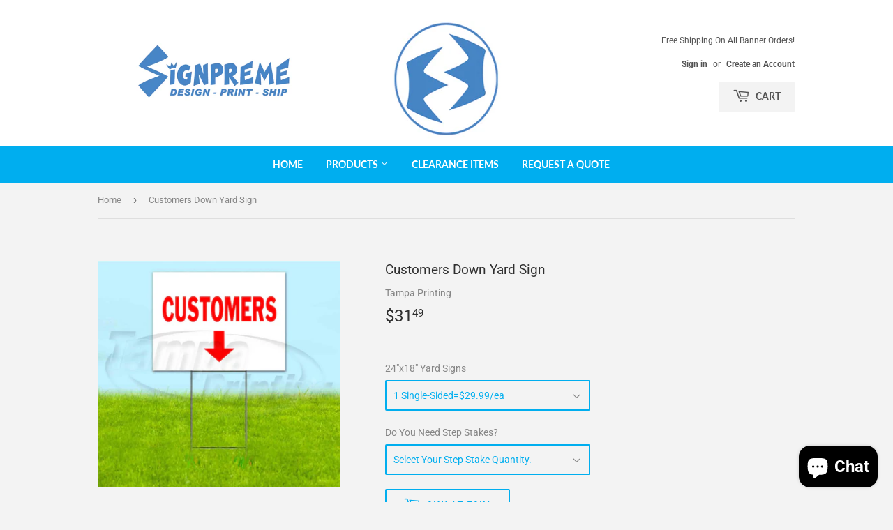

--- FILE ---
content_type: text/html; charset=utf-8
request_url: https://www.signpreme.com/products/wf-whrd-customers-dwn-ys
body_size: 29781
content:
<!doctype html>
<!--[if lt IE 7]><html class="no-js lt-ie9 lt-ie8 lt-ie7" lang="en"> <![endif]-->
<!--[if IE 7]><html class="no-js lt-ie9 lt-ie8" lang="en"> <![endif]-->
<!--[if IE 8]><html class="no-js lt-ie9" lang="en"> <![endif]-->
<!--[if IE 9 ]><html class="ie9 no-js"> <![endif]-->
<!--[if (gt IE 9)|!(IE)]><!--> <html class="no-touch no-js"> <!--<![endif]-->
  <!-- Google tag (gtag.js) -->
<script async src="https://www.googletagmanager.com/gtag/js?id=G-Z78BS0FHG4"></script>
<script>
  window.dataLayer = window.dataLayer || [];
  function gtag(){dataLayer.push(arguments);}
  gtag('js', new Date());

  gtag('config', 'G-Z78BS0FHG4');
</script>
<head>
  <script>(function(H){H.className=H.className.replace(/\bno-js\b/,'js')})(document.documentElement)</script>
  
<!-- Infinite Options Fast Loading Script By ShopPad -->
<script src="//d1liekpayvooaz.cloudfront.net/apps/customizery/customizery.js?shop=tampa-printing.myshopify.com"></script>
  <!-- Basic page needs ================================================== -->
  <meta charset="utf-8">
  <meta http-equiv="X-UA-Compatible" content="IE=edge,chrome=1">

  
  <link rel="shortcut icon" href="//www.signpreme.com/cdn/shop/files/Signpreme_Logo_-_Blue_White_S_FAVICON_CIRCLE_649fca79-b63d-40b3-871d-33bb03c3636c_32x32.png?v=1677963096" type="image/png" />
  
  

  <!-- Title and description ================================================== -->
  <title>
  Full Color Custom Yard Signs | 24 hr Production. Fast Free Shipping! &ndash; Signpreme
  </title>

  
    <meta name="description" content="Durable, heavy-duty, waterproof, latex ink yard signs. Perfect for Birthdays, Trade Shows, Business Displays, Events, Retail Store &amp; Personal Yard Signs. 24 Hour Production. Fast Free Shipping. Low Prices. Promotional Yard Signs. Sale Yard Signs. Holiday Yard Signs. Now Open Yard Signs. Fireworks Yard Signs. Custom Yard Signs.">
  

  <!-- Product meta ================================================== -->
  <!-- /snippets/social-meta-tags.liquid -->




<meta property="og:site_name" content="Signpreme">
<meta property="og:url" content="https://www.signpreme.com/products/wf-whrd-customers-dwn-ys">
<meta property="og:title" content="Customers Down Yard Sign">
<meta property="og:type" content="product">
<meta property="og:description" content="Durable, heavy-duty, waterproof, latex ink yard signs. Perfect for Birthdays, Trade Shows, Business Displays, Events, Retail Store &amp; Personal Yard Signs. 24 Hour Production. Fast Free Shipping. Low Prices. Promotional Yard Signs. Sale Yard Signs. Holiday Yard Signs. Now Open Yard Signs. Fireworks Yard Signs. Custom Yard Signs.">

  <meta property="og:price:amount" content="31.49">
  <meta property="og:price:currency" content="USD">

<meta property="og:image" content="http://www.signpreme.com/cdn/shop/products/18_x_24_WF_WhRd_Customers_Down_1200x1200.jpg?v=1660237612"><meta property="og:image" content="http://www.signpreme.com/cdn/shop/products/Made_in_USA_500x500_aca7ebe2-f5dc-42c8-aba4-938f32a24b2f_1200x1200.jpg?v=1660237612"><meta property="og:image" content="http://www.signpreme.com/cdn/shop/products/HP_570_Printer_750x750_08639dd7-eec9-4c5e-93fc-70637de7756c_1200x1200.jpg?v=1660237612">
<meta property="og:image:secure_url" content="https://www.signpreme.com/cdn/shop/products/18_x_24_WF_WhRd_Customers_Down_1200x1200.jpg?v=1660237612"><meta property="og:image:secure_url" content="https://www.signpreme.com/cdn/shop/products/Made_in_USA_500x500_aca7ebe2-f5dc-42c8-aba4-938f32a24b2f_1200x1200.jpg?v=1660237612"><meta property="og:image:secure_url" content="https://www.signpreme.com/cdn/shop/products/HP_570_Printer_750x750_08639dd7-eec9-4c5e-93fc-70637de7756c_1200x1200.jpg?v=1660237612">


<meta name="twitter:card" content="summary_large_image">
<meta name="twitter:title" content="Customers Down Yard Sign">
<meta name="twitter:description" content="Durable, heavy-duty, waterproof, latex ink yard signs. Perfect for Birthdays, Trade Shows, Business Displays, Events, Retail Store &amp; Personal Yard Signs. 24 Hour Production. Fast Free Shipping. Low Prices. Promotional Yard Signs. Sale Yard Signs. Holiday Yard Signs. Now Open Yard Signs. Fireworks Yard Signs. Custom Yard Signs.">


  <!-- Helpers ================================================== -->
  <link rel="canonical" href="https://www.signpreme.com/products/wf-whrd-customers-dwn-ys">
  <meta name="viewport" content="width=device-width,initial-scale=1">

  <!-- CSS ================================================== -->
  <link href="//www.signpreme.com/cdn/shop/t/3/assets/theme.scss.css?v=131792751610073761901769288059" rel="stylesheet" type="text/css" media="all" />

  <!-- Header hook for plugins ================================================== -->
  <script>window.performance && window.performance.mark && window.performance.mark('shopify.content_for_header.start');</script><meta name="google-site-verification" content="nDDCRbWMBfJSpf74zHfh5gJDxH8RFZKjKf2xKP9vKIw">
<meta name="facebook-domain-verification" content="vhb0sir2c10gghrqu6tq6cig6y5s5r">
<meta name="google-site-verification" content="nDDCRbWMBfJSpf74zHfh5gJDxH8RFZKjKf2xKP9vKIw">
<meta id="shopify-digital-wallet" name="shopify-digital-wallet" content="/20313333/digital_wallets/dialog">
<meta name="shopify-checkout-api-token" content="11386277f3f8f22e85d25f77a3fb130e">
<link rel="alternate" type="application/json+oembed" href="https://www.signpreme.com/products/wf-whrd-customers-dwn-ys.oembed">
<script async="async" src="/checkouts/internal/preloads.js?locale=en-US"></script>
<link rel="preconnect" href="https://shop.app" crossorigin="anonymous">
<script async="async" src="https://shop.app/checkouts/internal/preloads.js?locale=en-US&shop_id=20313333" crossorigin="anonymous"></script>
<script id="apple-pay-shop-capabilities" type="application/json">{"shopId":20313333,"countryCode":"US","currencyCode":"USD","merchantCapabilities":["supports3DS"],"merchantId":"gid:\/\/shopify\/Shop\/20313333","merchantName":"Signpreme","requiredBillingContactFields":["postalAddress","email","phone"],"requiredShippingContactFields":["postalAddress","email","phone"],"shippingType":"shipping","supportedNetworks":["visa","masterCard","amex","discover","elo","jcb"],"total":{"type":"pending","label":"Signpreme","amount":"1.00"},"shopifyPaymentsEnabled":true,"supportsSubscriptions":true}</script>
<script id="shopify-features" type="application/json">{"accessToken":"11386277f3f8f22e85d25f77a3fb130e","betas":["rich-media-storefront-analytics"],"domain":"www.signpreme.com","predictiveSearch":true,"shopId":20313333,"locale":"en"}</script>
<script>var Shopify = Shopify || {};
Shopify.shop = "tampa-printing.myshopify.com";
Shopify.locale = "en";
Shopify.currency = {"active":"USD","rate":"1.0"};
Shopify.country = "US";
Shopify.theme = {"name":"Supply","id":33034731583,"schema_name":"Supply","schema_version":"7.2.1","theme_store_id":679,"role":"main"};
Shopify.theme.handle = "null";
Shopify.theme.style = {"id":null,"handle":null};
Shopify.cdnHost = "www.signpreme.com/cdn";
Shopify.routes = Shopify.routes || {};
Shopify.routes.root = "/";</script>
<script type="module">!function(o){(o.Shopify=o.Shopify||{}).modules=!0}(window);</script>
<script>!function(o){function n(){var o=[];function n(){o.push(Array.prototype.slice.apply(arguments))}return n.q=o,n}var t=o.Shopify=o.Shopify||{};t.loadFeatures=n(),t.autoloadFeatures=n()}(window);</script>
<script>
  window.ShopifyPay = window.ShopifyPay || {};
  window.ShopifyPay.apiHost = "shop.app\/pay";
  window.ShopifyPay.redirectState = null;
</script>
<script id="shop-js-analytics" type="application/json">{"pageType":"product"}</script>
<script defer="defer" async type="module" src="//www.signpreme.com/cdn/shopifycloud/shop-js/modules/v2/client.init-shop-cart-sync_BT-GjEfc.en.esm.js"></script>
<script defer="defer" async type="module" src="//www.signpreme.com/cdn/shopifycloud/shop-js/modules/v2/chunk.common_D58fp_Oc.esm.js"></script>
<script defer="defer" async type="module" src="//www.signpreme.com/cdn/shopifycloud/shop-js/modules/v2/chunk.modal_xMitdFEc.esm.js"></script>
<script type="module">
  await import("//www.signpreme.com/cdn/shopifycloud/shop-js/modules/v2/client.init-shop-cart-sync_BT-GjEfc.en.esm.js");
await import("//www.signpreme.com/cdn/shopifycloud/shop-js/modules/v2/chunk.common_D58fp_Oc.esm.js");
await import("//www.signpreme.com/cdn/shopifycloud/shop-js/modules/v2/chunk.modal_xMitdFEc.esm.js");

  window.Shopify.SignInWithShop?.initShopCartSync?.({"fedCMEnabled":true,"windoidEnabled":true});

</script>
<script>
  window.Shopify = window.Shopify || {};
  if (!window.Shopify.featureAssets) window.Shopify.featureAssets = {};
  window.Shopify.featureAssets['shop-js'] = {"shop-cart-sync":["modules/v2/client.shop-cart-sync_DZOKe7Ll.en.esm.js","modules/v2/chunk.common_D58fp_Oc.esm.js","modules/v2/chunk.modal_xMitdFEc.esm.js"],"init-fed-cm":["modules/v2/client.init-fed-cm_B6oLuCjv.en.esm.js","modules/v2/chunk.common_D58fp_Oc.esm.js","modules/v2/chunk.modal_xMitdFEc.esm.js"],"shop-cash-offers":["modules/v2/client.shop-cash-offers_D2sdYoxE.en.esm.js","modules/v2/chunk.common_D58fp_Oc.esm.js","modules/v2/chunk.modal_xMitdFEc.esm.js"],"shop-login-button":["modules/v2/client.shop-login-button_QeVjl5Y3.en.esm.js","modules/v2/chunk.common_D58fp_Oc.esm.js","modules/v2/chunk.modal_xMitdFEc.esm.js"],"pay-button":["modules/v2/client.pay-button_DXTOsIq6.en.esm.js","modules/v2/chunk.common_D58fp_Oc.esm.js","modules/v2/chunk.modal_xMitdFEc.esm.js"],"shop-button":["modules/v2/client.shop-button_DQZHx9pm.en.esm.js","modules/v2/chunk.common_D58fp_Oc.esm.js","modules/v2/chunk.modal_xMitdFEc.esm.js"],"avatar":["modules/v2/client.avatar_BTnouDA3.en.esm.js"],"init-windoid":["modules/v2/client.init-windoid_CR1B-cfM.en.esm.js","modules/v2/chunk.common_D58fp_Oc.esm.js","modules/v2/chunk.modal_xMitdFEc.esm.js"],"init-shop-for-new-customer-accounts":["modules/v2/client.init-shop-for-new-customer-accounts_C_vY_xzh.en.esm.js","modules/v2/client.shop-login-button_QeVjl5Y3.en.esm.js","modules/v2/chunk.common_D58fp_Oc.esm.js","modules/v2/chunk.modal_xMitdFEc.esm.js"],"init-shop-email-lookup-coordinator":["modules/v2/client.init-shop-email-lookup-coordinator_BI7n9ZSv.en.esm.js","modules/v2/chunk.common_D58fp_Oc.esm.js","modules/v2/chunk.modal_xMitdFEc.esm.js"],"init-shop-cart-sync":["modules/v2/client.init-shop-cart-sync_BT-GjEfc.en.esm.js","modules/v2/chunk.common_D58fp_Oc.esm.js","modules/v2/chunk.modal_xMitdFEc.esm.js"],"shop-toast-manager":["modules/v2/client.shop-toast-manager_DiYdP3xc.en.esm.js","modules/v2/chunk.common_D58fp_Oc.esm.js","modules/v2/chunk.modal_xMitdFEc.esm.js"],"init-customer-accounts":["modules/v2/client.init-customer-accounts_D9ZNqS-Q.en.esm.js","modules/v2/client.shop-login-button_QeVjl5Y3.en.esm.js","modules/v2/chunk.common_D58fp_Oc.esm.js","modules/v2/chunk.modal_xMitdFEc.esm.js"],"init-customer-accounts-sign-up":["modules/v2/client.init-customer-accounts-sign-up_iGw4briv.en.esm.js","modules/v2/client.shop-login-button_QeVjl5Y3.en.esm.js","modules/v2/chunk.common_D58fp_Oc.esm.js","modules/v2/chunk.modal_xMitdFEc.esm.js"],"shop-follow-button":["modules/v2/client.shop-follow-button_CqMgW2wH.en.esm.js","modules/v2/chunk.common_D58fp_Oc.esm.js","modules/v2/chunk.modal_xMitdFEc.esm.js"],"checkout-modal":["modules/v2/client.checkout-modal_xHeaAweL.en.esm.js","modules/v2/chunk.common_D58fp_Oc.esm.js","modules/v2/chunk.modal_xMitdFEc.esm.js"],"shop-login":["modules/v2/client.shop-login_D91U-Q7h.en.esm.js","modules/v2/chunk.common_D58fp_Oc.esm.js","modules/v2/chunk.modal_xMitdFEc.esm.js"],"lead-capture":["modules/v2/client.lead-capture_BJmE1dJe.en.esm.js","modules/v2/chunk.common_D58fp_Oc.esm.js","modules/v2/chunk.modal_xMitdFEc.esm.js"],"payment-terms":["modules/v2/client.payment-terms_Ci9AEqFq.en.esm.js","modules/v2/chunk.common_D58fp_Oc.esm.js","modules/v2/chunk.modal_xMitdFEc.esm.js"]};
</script>
<script>(function() {
  var isLoaded = false;
  function asyncLoad() {
    if (isLoaded) return;
    isLoaded = true;
    var urls = ["https:\/\/chimpstatic.com\/mcjs-connected\/js\/users\/b21c910af3bedc9ad0a177c56\/28b73e2e657e4348524ec86fd.js?shop=tampa-printing.myshopify.com","https:\/\/call.chatra.io\/shopify?chatraId=e2HRmACG5eh3YQkvJ\u0026shop=tampa-printing.myshopify.com","\/\/www.powr.io\/powr.js?powr-token=tampa-printing.myshopify.com\u0026external-type=shopify\u0026shop=tampa-printing.myshopify.com","https:\/\/sliderapp.hulkapps.com\/assets\/js\/slider.js?shop=tampa-printing.myshopify.com","\/\/d1liekpayvooaz.cloudfront.net\/apps\/customizery\/customizery.js?shop=tampa-printing.myshopify.com","https:\/\/statics2.kudobuzz.com\/widgets\/widgetloader.js?uid=109003764bb11d5ceca9baaebb8c06a110eea2d587c03401e27014ce2eee0af1ed9459a7a130deeb0fd4962dc304365051\u0026shop=tampa-printing.myshopify.com","https:\/\/cdn.shopify.com\/s\/files\/1\/0184\/4255\/1360\/files\/pinit.min.js?v=1628407705\u0026shop=tampa-printing.myshopify.com","https:\/\/chimpstatic.com\/mcjs-connected\/js\/users\/b21c910af3bedc9ad0a177c56\/d40f93501d736cbb963044f78.js?shop=tampa-printing.myshopify.com","https:\/\/cdn.hextom.com\/js\/ultimatesalesboost.js?shop=tampa-printing.myshopify.com","https:\/\/cdn.hextom.com\/js\/quickannouncementbar.js?shop=tampa-printing.myshopify.com","https:\/\/cdn2.hextom.com\/js\/smartpushmarketing.js?shop=tampa-printing.myshopify.com"];
    for (var i = 0; i < urls.length; i++) {
      var s = document.createElement('script');
      s.type = 'text/javascript';
      s.async = true;
      s.src = urls[i];
      var x = document.getElementsByTagName('script')[0];
      x.parentNode.insertBefore(s, x);
    }
  };
  if(window.attachEvent) {
    window.attachEvent('onload', asyncLoad);
  } else {
    window.addEventListener('load', asyncLoad, false);
  }
})();</script>
<script id="__st">var __st={"a":20313333,"offset":-18000,"reqid":"b74f645f-288b-4500-ab7f-b0c5aec9f149-1769291077","pageurl":"www.signpreme.com\/products\/wf-whrd-customers-dwn-ys","u":"1042f22c97b4","p":"product","rtyp":"product","rid":4518691831871};</script>
<script>window.ShopifyPaypalV4VisibilityTracking = true;</script>
<script id="captcha-bootstrap">!function(){'use strict';const t='contact',e='account',n='new_comment',o=[[t,t],['blogs',n],['comments',n],[t,'customer']],c=[[e,'customer_login'],[e,'guest_login'],[e,'recover_customer_password'],[e,'create_customer']],r=t=>t.map((([t,e])=>`form[action*='/${t}']:not([data-nocaptcha='true']) input[name='form_type'][value='${e}']`)).join(','),a=t=>()=>t?[...document.querySelectorAll(t)].map((t=>t.form)):[];function s(){const t=[...o],e=r(t);return a(e)}const i='password',u='form_key',d=['recaptcha-v3-token','g-recaptcha-response','h-captcha-response',i],f=()=>{try{return window.sessionStorage}catch{return}},m='__shopify_v',_=t=>t.elements[u];function p(t,e,n=!1){try{const o=window.sessionStorage,c=JSON.parse(o.getItem(e)),{data:r}=function(t){const{data:e,action:n}=t;return t[m]||n?{data:e,action:n}:{data:t,action:n}}(c);for(const[e,n]of Object.entries(r))t.elements[e]&&(t.elements[e].value=n);n&&o.removeItem(e)}catch(o){console.error('form repopulation failed',{error:o})}}const l='form_type',E='cptcha';function T(t){t.dataset[E]=!0}const w=window,h=w.document,L='Shopify',v='ce_forms',y='captcha';let A=!1;((t,e)=>{const n=(g='f06e6c50-85a8-45c8-87d0-21a2b65856fe',I='https://cdn.shopify.com/shopifycloud/storefront-forms-hcaptcha/ce_storefront_forms_captcha_hcaptcha.v1.5.2.iife.js',D={infoText:'Protected by hCaptcha',privacyText:'Privacy',termsText:'Terms'},(t,e,n)=>{const o=w[L][v],c=o.bindForm;if(c)return c(t,g,e,D).then(n);var r;o.q.push([[t,g,e,D],n]),r=I,A||(h.body.append(Object.assign(h.createElement('script'),{id:'captcha-provider',async:!0,src:r})),A=!0)});var g,I,D;w[L]=w[L]||{},w[L][v]=w[L][v]||{},w[L][v].q=[],w[L][y]=w[L][y]||{},w[L][y].protect=function(t,e){n(t,void 0,e),T(t)},Object.freeze(w[L][y]),function(t,e,n,w,h,L){const[v,y,A,g]=function(t,e,n){const i=e?o:[],u=t?c:[],d=[...i,...u],f=r(d),m=r(i),_=r(d.filter((([t,e])=>n.includes(e))));return[a(f),a(m),a(_),s()]}(w,h,L),I=t=>{const e=t.target;return e instanceof HTMLFormElement?e:e&&e.form},D=t=>v().includes(t);t.addEventListener('submit',(t=>{const e=I(t);if(!e)return;const n=D(e)&&!e.dataset.hcaptchaBound&&!e.dataset.recaptchaBound,o=_(e),c=g().includes(e)&&(!o||!o.value);(n||c)&&t.preventDefault(),c&&!n&&(function(t){try{if(!f())return;!function(t){const e=f();if(!e)return;const n=_(t);if(!n)return;const o=n.value;o&&e.removeItem(o)}(t);const e=Array.from(Array(32),(()=>Math.random().toString(36)[2])).join('');!function(t,e){_(t)||t.append(Object.assign(document.createElement('input'),{type:'hidden',name:u})),t.elements[u].value=e}(t,e),function(t,e){const n=f();if(!n)return;const o=[...t.querySelectorAll(`input[type='${i}']`)].map((({name:t})=>t)),c=[...d,...o],r={};for(const[a,s]of new FormData(t).entries())c.includes(a)||(r[a]=s);n.setItem(e,JSON.stringify({[m]:1,action:t.action,data:r}))}(t,e)}catch(e){console.error('failed to persist form',e)}}(e),e.submit())}));const S=(t,e)=>{t&&!t.dataset[E]&&(n(t,e.some((e=>e===t))),T(t))};for(const o of['focusin','change'])t.addEventListener(o,(t=>{const e=I(t);D(e)&&S(e,y())}));const B=e.get('form_key'),M=e.get(l),P=B&&M;t.addEventListener('DOMContentLoaded',(()=>{const t=y();if(P)for(const e of t)e.elements[l].value===M&&p(e,B);[...new Set([...A(),...v().filter((t=>'true'===t.dataset.shopifyCaptcha))])].forEach((e=>S(e,t)))}))}(h,new URLSearchParams(w.location.search),n,t,e,['guest_login'])})(!0,!0)}();</script>
<script integrity="sha256-4kQ18oKyAcykRKYeNunJcIwy7WH5gtpwJnB7kiuLZ1E=" data-source-attribution="shopify.loadfeatures" defer="defer" src="//www.signpreme.com/cdn/shopifycloud/storefront/assets/storefront/load_feature-a0a9edcb.js" crossorigin="anonymous"></script>
<script crossorigin="anonymous" defer="defer" src="//www.signpreme.com/cdn/shopifycloud/storefront/assets/shopify_pay/storefront-65b4c6d7.js?v=20250812"></script>
<script data-source-attribution="shopify.dynamic_checkout.dynamic.init">var Shopify=Shopify||{};Shopify.PaymentButton=Shopify.PaymentButton||{isStorefrontPortableWallets:!0,init:function(){window.Shopify.PaymentButton.init=function(){};var t=document.createElement("script");t.src="https://www.signpreme.com/cdn/shopifycloud/portable-wallets/latest/portable-wallets.en.js",t.type="module",document.head.appendChild(t)}};
</script>
<script data-source-attribution="shopify.dynamic_checkout.buyer_consent">
  function portableWalletsHideBuyerConsent(e){var t=document.getElementById("shopify-buyer-consent"),n=document.getElementById("shopify-subscription-policy-button");t&&n&&(t.classList.add("hidden"),t.setAttribute("aria-hidden","true"),n.removeEventListener("click",e))}function portableWalletsShowBuyerConsent(e){var t=document.getElementById("shopify-buyer-consent"),n=document.getElementById("shopify-subscription-policy-button");t&&n&&(t.classList.remove("hidden"),t.removeAttribute("aria-hidden"),n.addEventListener("click",e))}window.Shopify?.PaymentButton&&(window.Shopify.PaymentButton.hideBuyerConsent=portableWalletsHideBuyerConsent,window.Shopify.PaymentButton.showBuyerConsent=portableWalletsShowBuyerConsent);
</script>
<script>
  function portableWalletsCleanup(e){e&&e.src&&console.error("Failed to load portable wallets script "+e.src);var t=document.querySelectorAll("shopify-accelerated-checkout .shopify-payment-button__skeleton, shopify-accelerated-checkout-cart .wallet-cart-button__skeleton"),e=document.getElementById("shopify-buyer-consent");for(let e=0;e<t.length;e++)t[e].remove();e&&e.remove()}function portableWalletsNotLoadedAsModule(e){e instanceof ErrorEvent&&"string"==typeof e.message&&e.message.includes("import.meta")&&"string"==typeof e.filename&&e.filename.includes("portable-wallets")&&(window.removeEventListener("error",portableWalletsNotLoadedAsModule),window.Shopify.PaymentButton.failedToLoad=e,"loading"===document.readyState?document.addEventListener("DOMContentLoaded",window.Shopify.PaymentButton.init):window.Shopify.PaymentButton.init())}window.addEventListener("error",portableWalletsNotLoadedAsModule);
</script>

<script type="module" src="https://www.signpreme.com/cdn/shopifycloud/portable-wallets/latest/portable-wallets.en.js" onError="portableWalletsCleanup(this)" crossorigin="anonymous"></script>
<script nomodule>
  document.addEventListener("DOMContentLoaded", portableWalletsCleanup);
</script>

<link id="shopify-accelerated-checkout-styles" rel="stylesheet" media="screen" href="https://www.signpreme.com/cdn/shopifycloud/portable-wallets/latest/accelerated-checkout-backwards-compat.css" crossorigin="anonymous">
<style id="shopify-accelerated-checkout-cart">
        #shopify-buyer-consent {
  margin-top: 1em;
  display: inline-block;
  width: 100%;
}

#shopify-buyer-consent.hidden {
  display: none;
}

#shopify-subscription-policy-button {
  background: none;
  border: none;
  padding: 0;
  text-decoration: underline;
  font-size: inherit;
  cursor: pointer;
}

#shopify-subscription-policy-button::before {
  box-shadow: none;
}

      </style>

<script>window.performance && window.performance.mark && window.performance.mark('shopify.content_for_header.end');</script>

  

<!--[if lt IE 9]>
<script src="//cdnjs.cloudflare.com/ajax/libs/html5shiv/3.7.2/html5shiv.min.js" type="text/javascript"></script>
<![endif]-->
<!--[if (lte IE 9) ]><script src="//www.signpreme.com/cdn/shop/t/3/assets/match-media.min.js?v=1225" type="text/javascript"></script><![endif]-->


  
  

  <script src="//www.signpreme.com/cdn/shop/t/3/assets/jquery-2.2.3.min.js?v=58211863146907186831541085467" type="text/javascript"></script>

  <!--[if (gt IE 9)|!(IE)]><!--><script src="//www.signpreme.com/cdn/shop/t/3/assets/lazysizes.min.js?v=8147953233334221341541085467" async="async"></script><!--<![endif]-->
  <!--[if lte IE 9]><script src="//www.signpreme.com/cdn/shop/t/3/assets/lazysizes.min.js?v=8147953233334221341541085467"></script><![endif]-->

  <!--[if (gt IE 9)|!(IE)]><!--><script src="//www.signpreme.com/cdn/shop/t/3/assets/vendor.js?v=23204533626406551281541085467" defer="defer"></script><!--<![endif]-->
  <!--[if lte IE 9]><script src="//www.signpreme.com/cdn/shop/t/3/assets/vendor.js?v=23204533626406551281541085467"></script><![endif]-->

  <!--[if (gt IE 9)|!(IE)]><!--><script src="//www.signpreme.com/cdn/shop/t/3/assets/theme.js?v=87512776702111252251543614272" defer="defer"></script><!--<![endif]-->
  <!--[if lte IE 9]><script src="//www.signpreme.com/cdn/shop/t/3/assets/theme.js?v=87512776702111252251543614272"></script><![endif]-->
<!-- Hotjar Tracking Code for https://www.813bannerprinting.com/ --> 
<script> 
(function(h,o,t,j,a,r){ 
h.hj=h.hj||function(){(h.hj.q=h.hj.q||[]).push(arguments)}; 
h._hjSettings={hjid:1088603,hjsv:6}; 
a=o.getElementsByTagName('head')[0]; 
r=o.createElement('script');r.async=1; 
r.src=t+h._hjSettings.hjid+j+h._hjSettings.hjsv; 
a.appendChild(r); 
})(window,document,'https://static.hotjar.com/c/hotjar-','.js?sv='); 
</script>
  <div class="index-section--flush powr-popup" id="fa0ec3b1_1547847417"></div>
  
  <meta name="p:domain_verify" content="dbf9a0f169b5483952733d63be4abfbe"/>
  

    <!-- Upsell & Cross Sell Kit by Logbase - Starts -->
      <script src='https://upsell-app.logbase.io/lb-upsell.js?shop=tampa-printing.myshopify.com' defer></script>
    <!-- Upsell & Cross Sell Kit by Logbase - Ends -->

<meta name="google-site-verification" content="1oGwjoiJ3sikvgBSjlCpBduGDhDZlu5423svWqmKXhE" />
<script src="https://cdn.shopify.com/extensions/e8878072-2f6b-4e89-8082-94b04320908d/inbox-1254/assets/inbox-chat-loader.js" type="text/javascript" defer="defer"></script>
<link href="https://monorail-edge.shopifysvc.com" rel="dns-prefetch">
<script>(function(){if ("sendBeacon" in navigator && "performance" in window) {try {var session_token_from_headers = performance.getEntriesByType('navigation')[0].serverTiming.find(x => x.name == '_s').description;} catch {var session_token_from_headers = undefined;}var session_cookie_matches = document.cookie.match(/_shopify_s=([^;]*)/);var session_token_from_cookie = session_cookie_matches && session_cookie_matches.length === 2 ? session_cookie_matches[1] : "";var session_token = session_token_from_headers || session_token_from_cookie || "";function handle_abandonment_event(e) {var entries = performance.getEntries().filter(function(entry) {return /monorail-edge.shopifysvc.com/.test(entry.name);});if (!window.abandonment_tracked && entries.length === 0) {window.abandonment_tracked = true;var currentMs = Date.now();var navigation_start = performance.timing.navigationStart;var payload = {shop_id: 20313333,url: window.location.href,navigation_start,duration: currentMs - navigation_start,session_token,page_type: "product"};window.navigator.sendBeacon("https://monorail-edge.shopifysvc.com/v1/produce", JSON.stringify({schema_id: "online_store_buyer_site_abandonment/1.1",payload: payload,metadata: {event_created_at_ms: currentMs,event_sent_at_ms: currentMs}}));}}window.addEventListener('pagehide', handle_abandonment_event);}}());</script>
<script id="web-pixels-manager-setup">(function e(e,d,r,n,o){if(void 0===o&&(o={}),!Boolean(null===(a=null===(i=window.Shopify)||void 0===i?void 0:i.analytics)||void 0===a?void 0:a.replayQueue)){var i,a;window.Shopify=window.Shopify||{};var t=window.Shopify;t.analytics=t.analytics||{};var s=t.analytics;s.replayQueue=[],s.publish=function(e,d,r){return s.replayQueue.push([e,d,r]),!0};try{self.performance.mark("wpm:start")}catch(e){}var l=function(){var e={modern:/Edge?\/(1{2}[4-9]|1[2-9]\d|[2-9]\d{2}|\d{4,})\.\d+(\.\d+|)|Firefox\/(1{2}[4-9]|1[2-9]\d|[2-9]\d{2}|\d{4,})\.\d+(\.\d+|)|Chrom(ium|e)\/(9{2}|\d{3,})\.\d+(\.\d+|)|(Maci|X1{2}).+ Version\/(15\.\d+|(1[6-9]|[2-9]\d|\d{3,})\.\d+)([,.]\d+|)( \(\w+\)|)( Mobile\/\w+|) Safari\/|Chrome.+OPR\/(9{2}|\d{3,})\.\d+\.\d+|(CPU[ +]OS|iPhone[ +]OS|CPU[ +]iPhone|CPU IPhone OS|CPU iPad OS)[ +]+(15[._]\d+|(1[6-9]|[2-9]\d|\d{3,})[._]\d+)([._]\d+|)|Android:?[ /-](13[3-9]|1[4-9]\d|[2-9]\d{2}|\d{4,})(\.\d+|)(\.\d+|)|Android.+Firefox\/(13[5-9]|1[4-9]\d|[2-9]\d{2}|\d{4,})\.\d+(\.\d+|)|Android.+Chrom(ium|e)\/(13[3-9]|1[4-9]\d|[2-9]\d{2}|\d{4,})\.\d+(\.\d+|)|SamsungBrowser\/([2-9]\d|\d{3,})\.\d+/,legacy:/Edge?\/(1[6-9]|[2-9]\d|\d{3,})\.\d+(\.\d+|)|Firefox\/(5[4-9]|[6-9]\d|\d{3,})\.\d+(\.\d+|)|Chrom(ium|e)\/(5[1-9]|[6-9]\d|\d{3,})\.\d+(\.\d+|)([\d.]+$|.*Safari\/(?![\d.]+ Edge\/[\d.]+$))|(Maci|X1{2}).+ Version\/(10\.\d+|(1[1-9]|[2-9]\d|\d{3,})\.\d+)([,.]\d+|)( \(\w+\)|)( Mobile\/\w+|) Safari\/|Chrome.+OPR\/(3[89]|[4-9]\d|\d{3,})\.\d+\.\d+|(CPU[ +]OS|iPhone[ +]OS|CPU[ +]iPhone|CPU IPhone OS|CPU iPad OS)[ +]+(10[._]\d+|(1[1-9]|[2-9]\d|\d{3,})[._]\d+)([._]\d+|)|Android:?[ /-](13[3-9]|1[4-9]\d|[2-9]\d{2}|\d{4,})(\.\d+|)(\.\d+|)|Mobile Safari.+OPR\/([89]\d|\d{3,})\.\d+\.\d+|Android.+Firefox\/(13[5-9]|1[4-9]\d|[2-9]\d{2}|\d{4,})\.\d+(\.\d+|)|Android.+Chrom(ium|e)\/(13[3-9]|1[4-9]\d|[2-9]\d{2}|\d{4,})\.\d+(\.\d+|)|Android.+(UC? ?Browser|UCWEB|U3)[ /]?(15\.([5-9]|\d{2,})|(1[6-9]|[2-9]\d|\d{3,})\.\d+)\.\d+|SamsungBrowser\/(5\.\d+|([6-9]|\d{2,})\.\d+)|Android.+MQ{2}Browser\/(14(\.(9|\d{2,})|)|(1[5-9]|[2-9]\d|\d{3,})(\.\d+|))(\.\d+|)|K[Aa][Ii]OS\/(3\.\d+|([4-9]|\d{2,})\.\d+)(\.\d+|)/},d=e.modern,r=e.legacy,n=navigator.userAgent;return n.match(d)?"modern":n.match(r)?"legacy":"unknown"}(),u="modern"===l?"modern":"legacy",c=(null!=n?n:{modern:"",legacy:""})[u],f=function(e){return[e.baseUrl,"/wpm","/b",e.hashVersion,"modern"===e.buildTarget?"m":"l",".js"].join("")}({baseUrl:d,hashVersion:r,buildTarget:u}),m=function(e){var d=e.version,r=e.bundleTarget,n=e.surface,o=e.pageUrl,i=e.monorailEndpoint;return{emit:function(e){var a=e.status,t=e.errorMsg,s=(new Date).getTime(),l=JSON.stringify({metadata:{event_sent_at_ms:s},events:[{schema_id:"web_pixels_manager_load/3.1",payload:{version:d,bundle_target:r,page_url:o,status:a,surface:n,error_msg:t},metadata:{event_created_at_ms:s}}]});if(!i)return console&&console.warn&&console.warn("[Web Pixels Manager] No Monorail endpoint provided, skipping logging."),!1;try{return self.navigator.sendBeacon.bind(self.navigator)(i,l)}catch(e){}var u=new XMLHttpRequest;try{return u.open("POST",i,!0),u.setRequestHeader("Content-Type","text/plain"),u.send(l),!0}catch(e){return console&&console.warn&&console.warn("[Web Pixels Manager] Got an unhandled error while logging to Monorail."),!1}}}}({version:r,bundleTarget:l,surface:e.surface,pageUrl:self.location.href,monorailEndpoint:e.monorailEndpoint});try{o.browserTarget=l,function(e){var d=e.src,r=e.async,n=void 0===r||r,o=e.onload,i=e.onerror,a=e.sri,t=e.scriptDataAttributes,s=void 0===t?{}:t,l=document.createElement("script"),u=document.querySelector("head"),c=document.querySelector("body");if(l.async=n,l.src=d,a&&(l.integrity=a,l.crossOrigin="anonymous"),s)for(var f in s)if(Object.prototype.hasOwnProperty.call(s,f))try{l.dataset[f]=s[f]}catch(e){}if(o&&l.addEventListener("load",o),i&&l.addEventListener("error",i),u)u.appendChild(l);else{if(!c)throw new Error("Did not find a head or body element to append the script");c.appendChild(l)}}({src:f,async:!0,onload:function(){if(!function(){var e,d;return Boolean(null===(d=null===(e=window.Shopify)||void 0===e?void 0:e.analytics)||void 0===d?void 0:d.initialized)}()){var d=window.webPixelsManager.init(e)||void 0;if(d){var r=window.Shopify.analytics;r.replayQueue.forEach((function(e){var r=e[0],n=e[1],o=e[2];d.publishCustomEvent(r,n,o)})),r.replayQueue=[],r.publish=d.publishCustomEvent,r.visitor=d.visitor,r.initialized=!0}}},onerror:function(){return m.emit({status:"failed",errorMsg:"".concat(f," has failed to load")})},sri:function(e){var d=/^sha384-[A-Za-z0-9+/=]+$/;return"string"==typeof e&&d.test(e)}(c)?c:"",scriptDataAttributes:o}),m.emit({status:"loading"})}catch(e){m.emit({status:"failed",errorMsg:(null==e?void 0:e.message)||"Unknown error"})}}})({shopId: 20313333,storefrontBaseUrl: "https://www.signpreme.com",extensionsBaseUrl: "https://extensions.shopifycdn.com/cdn/shopifycloud/web-pixels-manager",monorailEndpoint: "https://monorail-edge.shopifysvc.com/unstable/produce_batch",surface: "storefront-renderer",enabledBetaFlags: ["2dca8a86"],webPixelsConfigList: [{"id":"481689832","configuration":"{\"config\":\"{\\\"pixel_id\\\":\\\"GT-TQVW2L7\\\",\\\"target_country\\\":\\\"US\\\",\\\"gtag_events\\\":[{\\\"type\\\":\\\"purchase\\\",\\\"action_label\\\":\\\"MC-G0MP1P5Y7K\\\"},{\\\"type\\\":\\\"page_view\\\",\\\"action_label\\\":\\\"MC-G0MP1P5Y7K\\\"},{\\\"type\\\":\\\"view_item\\\",\\\"action_label\\\":\\\"MC-G0MP1P5Y7K\\\"}],\\\"enable_monitoring_mode\\\":false}\"}","eventPayloadVersion":"v1","runtimeContext":"OPEN","scriptVersion":"b2a88bafab3e21179ed38636efcd8a93","type":"APP","apiClientId":1780363,"privacyPurposes":[],"dataSharingAdjustments":{"protectedCustomerApprovalScopes":["read_customer_address","read_customer_email","read_customer_name","read_customer_personal_data","read_customer_phone"]}},{"id":"472711400","configuration":"{\"pixelCode\":\"CS4OSSJC77UCD01P59DG\"}","eventPayloadVersion":"v1","runtimeContext":"STRICT","scriptVersion":"22e92c2ad45662f435e4801458fb78cc","type":"APP","apiClientId":4383523,"privacyPurposes":["ANALYTICS","MARKETING","SALE_OF_DATA"],"dataSharingAdjustments":{"protectedCustomerApprovalScopes":["read_customer_address","read_customer_email","read_customer_name","read_customer_personal_data","read_customer_phone"]}},{"id":"174981352","configuration":"{\"pixel_id\":\"235407495268735\",\"pixel_type\":\"facebook_pixel\",\"metaapp_system_user_token\":\"-\"}","eventPayloadVersion":"v1","runtimeContext":"OPEN","scriptVersion":"ca16bc87fe92b6042fbaa3acc2fbdaa6","type":"APP","apiClientId":2329312,"privacyPurposes":["ANALYTICS","MARKETING","SALE_OF_DATA"],"dataSharingAdjustments":{"protectedCustomerApprovalScopes":["read_customer_address","read_customer_email","read_customer_name","read_customer_personal_data","read_customer_phone"]}},{"id":"68518120","configuration":"{\"tagID\":\"2612813054605\"}","eventPayloadVersion":"v1","runtimeContext":"STRICT","scriptVersion":"18031546ee651571ed29edbe71a3550b","type":"APP","apiClientId":3009811,"privacyPurposes":["ANALYTICS","MARKETING","SALE_OF_DATA"],"dataSharingAdjustments":{"protectedCustomerApprovalScopes":["read_customer_address","read_customer_email","read_customer_name","read_customer_personal_data","read_customer_phone"]}},{"id":"shopify-app-pixel","configuration":"{}","eventPayloadVersion":"v1","runtimeContext":"STRICT","scriptVersion":"0450","apiClientId":"shopify-pixel","type":"APP","privacyPurposes":["ANALYTICS","MARKETING"]},{"id":"shopify-custom-pixel","eventPayloadVersion":"v1","runtimeContext":"LAX","scriptVersion":"0450","apiClientId":"shopify-pixel","type":"CUSTOM","privacyPurposes":["ANALYTICS","MARKETING"]}],isMerchantRequest: false,initData: {"shop":{"name":"Signpreme","paymentSettings":{"currencyCode":"USD"},"myshopifyDomain":"tampa-printing.myshopify.com","countryCode":"US","storefrontUrl":"https:\/\/www.signpreme.com"},"customer":null,"cart":null,"checkout":null,"productVariants":[{"price":{"amount":31.49,"currencyCode":"USD"},"product":{"title":"Customers Down Yard Sign","vendor":"Tampa Printing","id":"4518691831871","untranslatedTitle":"Customers Down Yard Sign","url":"\/products\/wf-whrd-customers-dwn-ys","type":"Yard Signs"},"id":"32407506321471","image":{"src":"\/\/www.signpreme.com\/cdn\/shop\/products\/18_x_24_WF_WhRd_Customers_Down.jpg?v=1660237612"},"sku":null,"title":"1 Single-Sided=$29.99\/ea","untranslatedTitle":"1 Single-Sided=$29.99\/ea"},{"price":{"amount":36.74,"currencyCode":"USD"},"product":{"title":"Customers Down Yard Sign","vendor":"Tampa Printing","id":"4518691831871","untranslatedTitle":"Customers Down Yard Sign","url":"\/products\/wf-whrd-customers-dwn-ys","type":"Yard Signs"},"id":"32407506354239","image":{"src":"\/\/www.signpreme.com\/cdn\/shop\/products\/18_x_24_WF_WhRd_Customers_Down.jpg?v=1660237612"},"sku":null,"title":"1 Double-Sided=$34.99\/ea","untranslatedTitle":"1 Double-Sided=$34.99\/ea"},{"price":{"amount":36.73,"currencyCode":"USD"},"product":{"title":"Customers Down Yard Sign","vendor":"Tampa Printing","id":"4518691831871","untranslatedTitle":"Customers Down Yard Sign","url":"\/products\/wf-whrd-customers-dwn-ys","type":"Yard Signs"},"id":"31978730127423","image":{"src":"\/\/www.signpreme.com\/cdn\/shop\/products\/18_x_24_WF_WhRd_Customers_Down.jpg?v=1660237612"},"sku":null,"title":"2 Pack Single-Sided=$34.98","untranslatedTitle":"2 Pack Single-Sided=$34.98"},{"price":{"amount":48.28,"currencyCode":"USD"},"product":{"title":"Customers Down Yard Sign","vendor":"Tampa Printing","id":"4518691831871","untranslatedTitle":"Customers Down Yard Sign","url":"\/products\/wf-whrd-customers-dwn-ys","type":"Yard Signs"},"id":"31978730160191","image":{"src":"\/\/www.signpreme.com\/cdn\/shop\/products\/18_x_24_WF_WhRd_Customers_Down.jpg?v=1660237612"},"sku":null,"title":"2 Pack Double-Sided=$45.98","untranslatedTitle":"2 Pack Double-Sided=$45.98"},{"price":{"amount":55.09,"currencyCode":"USD"},"product":{"title":"Customers Down Yard Sign","vendor":"Tampa Printing","id":"4518691831871","untranslatedTitle":"Customers Down Yard Sign","url":"\/products\/wf-whrd-customers-dwn-ys","type":"Yard Signs"},"id":"31978730192959","image":{"src":"\/\/www.signpreme.com\/cdn\/shop\/products\/18_x_24_WF_WhRd_Customers_Down.jpg?v=1660237612"},"sku":null,"title":"3 Pack Single-Sided=$52.47","untranslatedTitle":"3 Pack Single-Sided=$52.47"},{"price":{"amount":72.42,"currencyCode":"USD"},"product":{"title":"Customers Down Yard Sign","vendor":"Tampa Printing","id":"4518691831871","untranslatedTitle":"Customers Down Yard Sign","url":"\/products\/wf-whrd-customers-dwn-ys","type":"Yard Signs"},"id":"31978730225727","image":{"src":"\/\/www.signpreme.com\/cdn\/shop\/products\/18_x_24_WF_WhRd_Customers_Down.jpg?v=1660237612"},"sku":null,"title":"3 Pack Double-Sided=$68.97","untranslatedTitle":"3 Pack Double-Sided=$68.97"},{"price":{"amount":73.46,"currencyCode":"USD"},"product":{"title":"Customers Down Yard Sign","vendor":"Tampa Printing","id":"4518691831871","untranslatedTitle":"Customers Down Yard Sign","url":"\/products\/wf-whrd-customers-dwn-ys","type":"Yard Signs"},"id":"31978730258495","image":{"src":"\/\/www.signpreme.com\/cdn\/shop\/products\/18_x_24_WF_WhRd_Customers_Down.jpg?v=1660237612"},"sku":null,"title":"4 Pack Single-Sided=$69.96","untranslatedTitle":"4 Pack Single-Sided=$69.96"},{"price":{"amount":96.56,"currencyCode":"USD"},"product":{"title":"Customers Down Yard Sign","vendor":"Tampa Printing","id":"4518691831871","untranslatedTitle":"Customers Down Yard Sign","url":"\/products\/wf-whrd-customers-dwn-ys","type":"Yard Signs"},"id":"31978730291263","image":{"src":"\/\/www.signpreme.com\/cdn\/shop\/products\/18_x_24_WF_WhRd_Customers_Down.jpg?v=1660237612"},"sku":null,"title":"4 Pack Double-Sided=$91.96","untranslatedTitle":"4 Pack Double-Sided=$91.96"},{"price":{"amount":83.4,"currencyCode":"USD"},"product":{"title":"Customers Down Yard Sign","vendor":"Tampa Printing","id":"4518691831871","untranslatedTitle":"Customers Down Yard Sign","url":"\/products\/wf-whrd-customers-dwn-ys","type":"Yard Signs"},"id":"32407506387007","image":{"src":"\/\/www.signpreme.com\/cdn\/shop\/products\/18_x_24_WF_WhRd_Customers_Down.jpg?v=1660237612"},"sku":null,"title":"5 Pack Single-Sided=$79.43","untranslatedTitle":"5 Pack Single-Sided=$79.43"},{"price":{"amount":102.19,"currencyCode":"USD"},"product":{"title":"Customers Down Yard Sign","vendor":"Tampa Printing","id":"4518691831871","untranslatedTitle":"Customers Down Yard Sign","url":"\/products\/wf-whrd-customers-dwn-ys","type":"Yard Signs"},"id":"32407506419775","image":{"src":"\/\/www.signpreme.com\/cdn\/shop\/products\/18_x_24_WF_WhRd_Customers_Down.jpg?v=1660237612"},"sku":null,"title":"5 Pack Double-Sided=$97.32","untranslatedTitle":"5 Pack Double-Sided=$97.32"},{"price":{"amount":115.4,"currencyCode":"USD"},"product":{"title":"Customers Down Yard Sign","vendor":"Tampa Printing","id":"4518691831871","untranslatedTitle":"Customers Down Yard Sign","url":"\/products\/wf-whrd-customers-dwn-ys","type":"Yard Signs"},"id":"31978730389567","image":{"src":"\/\/www.signpreme.com\/cdn\/shop\/products\/18_x_24_WF_WhRd_Customers_Down.jpg?v=1660237612"},"sku":null,"title":"10 Pack Single-Sided=$109.90","untranslatedTitle":"10 Pack Single-Sided=$109.90"},{"price":{"amount":155.65,"currencyCode":"USD"},"product":{"title":"Customers Down Yard Sign","vendor":"Tampa Printing","id":"4518691831871","untranslatedTitle":"Customers Down Yard Sign","url":"\/products\/wf-whrd-customers-dwn-ys","type":"Yard Signs"},"id":"32407506452543","image":{"src":"\/\/www.signpreme.com\/cdn\/shop\/products\/18_x_24_WF_WhRd_Customers_Down.jpg?v=1660237612"},"sku":null,"title":"10 Pack Double-Sided=$148.24","untranslatedTitle":"10 Pack Double-Sided=$148.24"},{"price":{"amount":270.9,"currencyCode":"USD"},"product":{"title":"Customers Down Yard Sign","vendor":"Tampa Printing","id":"4518691831871","untranslatedTitle":"Customers Down Yard Sign","url":"\/products\/wf-whrd-customers-dwn-ys","type":"Yard Signs"},"id":"32407506485311","image":{"src":"\/\/www.signpreme.com\/cdn\/shop\/products\/18_x_24_WF_WhRd_Customers_Down.jpg?v=1660237612"},"sku":null,"title":"25 Pack Single-Sided=$258.00","untranslatedTitle":"25 Pack Single-Sided=$258.00"},{"price":{"amount":371.07,"currencyCode":"USD"},"product":{"title":"Customers Down Yard Sign","vendor":"Tampa Printing","id":"4518691831871","untranslatedTitle":"Customers Down Yard Sign","url":"\/products\/wf-whrd-customers-dwn-ys","type":"Yard Signs"},"id":"32407506518079","image":{"src":"\/\/www.signpreme.com\/cdn\/shop\/products\/18_x_24_WF_WhRd_Customers_Down.jpg?v=1660237612"},"sku":null,"title":"25 Pack Double-Sided=$353.40","untranslatedTitle":"25 Pack Double-Sided=$353.40"},{"price":{"amount":417.22,"currencyCode":"USD"},"product":{"title":"Customers Down Yard Sign","vendor":"Tampa Printing","id":"4518691831871","untranslatedTitle":"Customers Down Yard Sign","url":"\/products\/wf-whrd-customers-dwn-ys","type":"Yard Signs"},"id":"32407506550847","image":{"src":"\/\/www.signpreme.com\/cdn\/shop\/products\/18_x_24_WF_WhRd_Customers_Down.jpg?v=1660237612"},"sku":null,"title":"50 Pack Single-Sided=$397.35","untranslatedTitle":"50 Pack Single-Sided=$397.35"},{"price":{"amount":505.31,"currencyCode":"USD"},"product":{"title":"Customers Down Yard Sign","vendor":"Tampa Printing","id":"4518691831871","untranslatedTitle":"Customers Down Yard Sign","url":"\/products\/wf-whrd-customers-dwn-ys","type":"Yard Signs"},"id":"32407506583615","image":{"src":"\/\/www.signpreme.com\/cdn\/shop\/products\/18_x_24_WF_WhRd_Customers_Down.jpg?v=1660237612"},"sku":null,"title":"50 Pack Double-Sided=$481.25","untranslatedTitle":"50 Pack Double-Sided=$481.25"},{"price":{"amount":609.27,"currencyCode":"USD"},"product":{"title":"Customers Down Yard Sign","vendor":"Tampa Printing","id":"4518691831871","untranslatedTitle":"Customers Down Yard Sign","url":"\/products\/wf-whrd-customers-dwn-ys","type":"Yard Signs"},"id":"32407506616383","image":{"src":"\/\/www.signpreme.com\/cdn\/shop\/products\/18_x_24_WF_WhRd_Customers_Down.jpg?v=1660237612"},"sku":null,"title":"100 Pack Single-Sided=$580.26","untranslatedTitle":"100 Pack Single-Sided=$580.26"},{"price":{"amount":823.43,"currencyCode":"USD"},"product":{"title":"Customers Down Yard Sign","vendor":"Tampa Printing","id":"4518691831871","untranslatedTitle":"Customers Down Yard Sign","url":"\/products\/wf-whrd-customers-dwn-ys","type":"Yard Signs"},"id":"32407506649151","image":{"src":"\/\/www.signpreme.com\/cdn\/shop\/products\/18_x_24_WF_WhRd_Customers_Down.jpg?v=1660237612"},"sku":null,"title":"100 Pack Double-Sided=$784.22","untranslatedTitle":"100 Pack Double-Sided=$784.22"},{"price":{"amount":910.88,"currencyCode":"USD"},"product":{"title":"Customers Down Yard Sign","vendor":"Tampa Printing","id":"4518691831871","untranslatedTitle":"Customers Down Yard Sign","url":"\/products\/wf-whrd-customers-dwn-ys","type":"Yard Signs"},"id":"31978730651711","image":{"src":"\/\/www.signpreme.com\/cdn\/shop\/products\/18_x_24_WF_WhRd_Customers_Down.jpg?v=1660237612"},"sku":null,"title":"250 Pack Single-Sided=$867.50","untranslatedTitle":"250 Pack Single-Sided=$867.50"},{"price":{"amount":1157.63,"currencyCode":"USD"},"product":{"title":"Customers Down Yard Sign","vendor":"Tampa Printing","id":"4518691831871","untranslatedTitle":"Customers Down Yard Sign","url":"\/products\/wf-whrd-customers-dwn-ys","type":"Yard Signs"},"id":"31978730684479","image":{"src":"\/\/www.signpreme.com\/cdn\/shop\/products\/18_x_24_WF_WhRd_Customers_Down.jpg?v=1660237612"},"sku":null,"title":"250 Pack Double-Sided=$1102.50","untranslatedTitle":"250 Pack Double-Sided=$1102.50"}],"purchasingCompany":null},},"https://www.signpreme.com/cdn","fcfee988w5aeb613cpc8e4bc33m6693e112",{"modern":"","legacy":""},{"shopId":"20313333","storefrontBaseUrl":"https:\/\/www.signpreme.com","extensionBaseUrl":"https:\/\/extensions.shopifycdn.com\/cdn\/shopifycloud\/web-pixels-manager","surface":"storefront-renderer","enabledBetaFlags":"[\"2dca8a86\"]","isMerchantRequest":"false","hashVersion":"fcfee988w5aeb613cpc8e4bc33m6693e112","publish":"custom","events":"[[\"page_viewed\",{}],[\"product_viewed\",{\"productVariant\":{\"price\":{\"amount\":31.49,\"currencyCode\":\"USD\"},\"product\":{\"title\":\"Customers Down Yard Sign\",\"vendor\":\"Tampa Printing\",\"id\":\"4518691831871\",\"untranslatedTitle\":\"Customers Down Yard Sign\",\"url\":\"\/products\/wf-whrd-customers-dwn-ys\",\"type\":\"Yard Signs\"},\"id\":\"32407506321471\",\"image\":{\"src\":\"\/\/www.signpreme.com\/cdn\/shop\/products\/18_x_24_WF_WhRd_Customers_Down.jpg?v=1660237612\"},\"sku\":null,\"title\":\"1 Single-Sided=$29.99\/ea\",\"untranslatedTitle\":\"1 Single-Sided=$29.99\/ea\"}}]]"});</script><script>
  window.ShopifyAnalytics = window.ShopifyAnalytics || {};
  window.ShopifyAnalytics.meta = window.ShopifyAnalytics.meta || {};
  window.ShopifyAnalytics.meta.currency = 'USD';
  var meta = {"product":{"id":4518691831871,"gid":"gid:\/\/shopify\/Product\/4518691831871","vendor":"Tampa Printing","type":"Yard Signs","handle":"wf-whrd-customers-dwn-ys","variants":[{"id":32407506321471,"price":3149,"name":"Customers Down Yard Sign - 1 Single-Sided=$29.99\/ea","public_title":"1 Single-Sided=$29.99\/ea","sku":null},{"id":32407506354239,"price":3674,"name":"Customers Down Yard Sign - 1 Double-Sided=$34.99\/ea","public_title":"1 Double-Sided=$34.99\/ea","sku":null},{"id":31978730127423,"price":3673,"name":"Customers Down Yard Sign - 2 Pack Single-Sided=$34.98","public_title":"2 Pack Single-Sided=$34.98","sku":null},{"id":31978730160191,"price":4828,"name":"Customers Down Yard Sign - 2 Pack Double-Sided=$45.98","public_title":"2 Pack Double-Sided=$45.98","sku":null},{"id":31978730192959,"price":5509,"name":"Customers Down Yard Sign - 3 Pack Single-Sided=$52.47","public_title":"3 Pack Single-Sided=$52.47","sku":null},{"id":31978730225727,"price":7242,"name":"Customers Down Yard Sign - 3 Pack Double-Sided=$68.97","public_title":"3 Pack Double-Sided=$68.97","sku":null},{"id":31978730258495,"price":7346,"name":"Customers Down Yard Sign - 4 Pack Single-Sided=$69.96","public_title":"4 Pack Single-Sided=$69.96","sku":null},{"id":31978730291263,"price":9656,"name":"Customers Down Yard Sign - 4 Pack Double-Sided=$91.96","public_title":"4 Pack Double-Sided=$91.96","sku":null},{"id":32407506387007,"price":8340,"name":"Customers Down Yard Sign - 5 Pack Single-Sided=$79.43","public_title":"5 Pack Single-Sided=$79.43","sku":null},{"id":32407506419775,"price":10219,"name":"Customers Down Yard Sign - 5 Pack Double-Sided=$97.32","public_title":"5 Pack Double-Sided=$97.32","sku":null},{"id":31978730389567,"price":11540,"name":"Customers Down Yard Sign - 10 Pack Single-Sided=$109.90","public_title":"10 Pack Single-Sided=$109.90","sku":null},{"id":32407506452543,"price":15565,"name":"Customers Down Yard Sign - 10 Pack Double-Sided=$148.24","public_title":"10 Pack Double-Sided=$148.24","sku":null},{"id":32407506485311,"price":27090,"name":"Customers Down Yard Sign - 25 Pack Single-Sided=$258.00","public_title":"25 Pack Single-Sided=$258.00","sku":null},{"id":32407506518079,"price":37107,"name":"Customers Down Yard Sign - 25 Pack Double-Sided=$353.40","public_title":"25 Pack Double-Sided=$353.40","sku":null},{"id":32407506550847,"price":41722,"name":"Customers Down Yard Sign - 50 Pack Single-Sided=$397.35","public_title":"50 Pack Single-Sided=$397.35","sku":null},{"id":32407506583615,"price":50531,"name":"Customers Down Yard Sign - 50 Pack Double-Sided=$481.25","public_title":"50 Pack Double-Sided=$481.25","sku":null},{"id":32407506616383,"price":60927,"name":"Customers Down Yard Sign - 100 Pack Single-Sided=$580.26","public_title":"100 Pack Single-Sided=$580.26","sku":null},{"id":32407506649151,"price":82343,"name":"Customers Down Yard Sign - 100 Pack Double-Sided=$784.22","public_title":"100 Pack Double-Sided=$784.22","sku":null},{"id":31978730651711,"price":91088,"name":"Customers Down Yard Sign - 250 Pack Single-Sided=$867.50","public_title":"250 Pack Single-Sided=$867.50","sku":null},{"id":31978730684479,"price":115763,"name":"Customers Down Yard Sign - 250 Pack Double-Sided=$1102.50","public_title":"250 Pack Double-Sided=$1102.50","sku":null}],"remote":false},"page":{"pageType":"product","resourceType":"product","resourceId":4518691831871,"requestId":"b74f645f-288b-4500-ab7f-b0c5aec9f149-1769291077"}};
  for (var attr in meta) {
    window.ShopifyAnalytics.meta[attr] = meta[attr];
  }
</script>
<script class="analytics">
  (function () {
    var customDocumentWrite = function(content) {
      var jquery = null;

      if (window.jQuery) {
        jquery = window.jQuery;
      } else if (window.Checkout && window.Checkout.$) {
        jquery = window.Checkout.$;
      }

      if (jquery) {
        jquery('body').append(content);
      }
    };

    var hasLoggedConversion = function(token) {
      if (token) {
        return document.cookie.indexOf('loggedConversion=' + token) !== -1;
      }
      return false;
    }

    var setCookieIfConversion = function(token) {
      if (token) {
        var twoMonthsFromNow = new Date(Date.now());
        twoMonthsFromNow.setMonth(twoMonthsFromNow.getMonth() + 2);

        document.cookie = 'loggedConversion=' + token + '; expires=' + twoMonthsFromNow;
      }
    }

    var trekkie = window.ShopifyAnalytics.lib = window.trekkie = window.trekkie || [];
    if (trekkie.integrations) {
      return;
    }
    trekkie.methods = [
      'identify',
      'page',
      'ready',
      'track',
      'trackForm',
      'trackLink'
    ];
    trekkie.factory = function(method) {
      return function() {
        var args = Array.prototype.slice.call(arguments);
        args.unshift(method);
        trekkie.push(args);
        return trekkie;
      };
    };
    for (var i = 0; i < trekkie.methods.length; i++) {
      var key = trekkie.methods[i];
      trekkie[key] = trekkie.factory(key);
    }
    trekkie.load = function(config) {
      trekkie.config = config || {};
      trekkie.config.initialDocumentCookie = document.cookie;
      var first = document.getElementsByTagName('script')[0];
      var script = document.createElement('script');
      script.type = 'text/javascript';
      script.onerror = function(e) {
        var scriptFallback = document.createElement('script');
        scriptFallback.type = 'text/javascript';
        scriptFallback.onerror = function(error) {
                var Monorail = {
      produce: function produce(monorailDomain, schemaId, payload) {
        var currentMs = new Date().getTime();
        var event = {
          schema_id: schemaId,
          payload: payload,
          metadata: {
            event_created_at_ms: currentMs,
            event_sent_at_ms: currentMs
          }
        };
        return Monorail.sendRequest("https://" + monorailDomain + "/v1/produce", JSON.stringify(event));
      },
      sendRequest: function sendRequest(endpointUrl, payload) {
        // Try the sendBeacon API
        if (window && window.navigator && typeof window.navigator.sendBeacon === 'function' && typeof window.Blob === 'function' && !Monorail.isIos12()) {
          var blobData = new window.Blob([payload], {
            type: 'text/plain'
          });

          if (window.navigator.sendBeacon(endpointUrl, blobData)) {
            return true;
          } // sendBeacon was not successful

        } // XHR beacon

        var xhr = new XMLHttpRequest();

        try {
          xhr.open('POST', endpointUrl);
          xhr.setRequestHeader('Content-Type', 'text/plain');
          xhr.send(payload);
        } catch (e) {
          console.log(e);
        }

        return false;
      },
      isIos12: function isIos12() {
        return window.navigator.userAgent.lastIndexOf('iPhone; CPU iPhone OS 12_') !== -1 || window.navigator.userAgent.lastIndexOf('iPad; CPU OS 12_') !== -1;
      }
    };
    Monorail.produce('monorail-edge.shopifysvc.com',
      'trekkie_storefront_load_errors/1.1',
      {shop_id: 20313333,
      theme_id: 33034731583,
      app_name: "storefront",
      context_url: window.location.href,
      source_url: "//www.signpreme.com/cdn/s/trekkie.storefront.8d95595f799fbf7e1d32231b9a28fd43b70c67d3.min.js"});

        };
        scriptFallback.async = true;
        scriptFallback.src = '//www.signpreme.com/cdn/s/trekkie.storefront.8d95595f799fbf7e1d32231b9a28fd43b70c67d3.min.js';
        first.parentNode.insertBefore(scriptFallback, first);
      };
      script.async = true;
      script.src = '//www.signpreme.com/cdn/s/trekkie.storefront.8d95595f799fbf7e1d32231b9a28fd43b70c67d3.min.js';
      first.parentNode.insertBefore(script, first);
    };
    trekkie.load(
      {"Trekkie":{"appName":"storefront","development":false,"defaultAttributes":{"shopId":20313333,"isMerchantRequest":null,"themeId":33034731583,"themeCityHash":"4497281788219722837","contentLanguage":"en","currency":"USD","eventMetadataId":"ef4b3701-2faa-4280-ab1b-7a7e5dff1a5f"},"isServerSideCookieWritingEnabled":true,"monorailRegion":"shop_domain","enabledBetaFlags":["65f19447"]},"Session Attribution":{},"S2S":{"facebookCapiEnabled":true,"source":"trekkie-storefront-renderer","apiClientId":580111}}
    );

    var loaded = false;
    trekkie.ready(function() {
      if (loaded) return;
      loaded = true;

      window.ShopifyAnalytics.lib = window.trekkie;

      var originalDocumentWrite = document.write;
      document.write = customDocumentWrite;
      try { window.ShopifyAnalytics.merchantGoogleAnalytics.call(this); } catch(error) {};
      document.write = originalDocumentWrite;

      window.ShopifyAnalytics.lib.page(null,{"pageType":"product","resourceType":"product","resourceId":4518691831871,"requestId":"b74f645f-288b-4500-ab7f-b0c5aec9f149-1769291077","shopifyEmitted":true});

      var match = window.location.pathname.match(/checkouts\/(.+)\/(thank_you|post_purchase)/)
      var token = match? match[1]: undefined;
      if (!hasLoggedConversion(token)) {
        setCookieIfConversion(token);
        window.ShopifyAnalytics.lib.track("Viewed Product",{"currency":"USD","variantId":32407506321471,"productId":4518691831871,"productGid":"gid:\/\/shopify\/Product\/4518691831871","name":"Customers Down Yard Sign - 1 Single-Sided=$29.99\/ea","price":"31.49","sku":null,"brand":"Tampa Printing","variant":"1 Single-Sided=$29.99\/ea","category":"Yard Signs","nonInteraction":true,"remote":false},undefined,undefined,{"shopifyEmitted":true});
      window.ShopifyAnalytics.lib.track("monorail:\/\/trekkie_storefront_viewed_product\/1.1",{"currency":"USD","variantId":32407506321471,"productId":4518691831871,"productGid":"gid:\/\/shopify\/Product\/4518691831871","name":"Customers Down Yard Sign - 1 Single-Sided=$29.99\/ea","price":"31.49","sku":null,"brand":"Tampa Printing","variant":"1 Single-Sided=$29.99\/ea","category":"Yard Signs","nonInteraction":true,"remote":false,"referer":"https:\/\/www.signpreme.com\/products\/wf-whrd-customers-dwn-ys"});
      }
    });


        var eventsListenerScript = document.createElement('script');
        eventsListenerScript.async = true;
        eventsListenerScript.src = "//www.signpreme.com/cdn/shopifycloud/storefront/assets/shop_events_listener-3da45d37.js";
        document.getElementsByTagName('head')[0].appendChild(eventsListenerScript);

})();</script>
<script
  defer
  src="https://www.signpreme.com/cdn/shopifycloud/perf-kit/shopify-perf-kit-3.0.4.min.js"
  data-application="storefront-renderer"
  data-shop-id="20313333"
  data-render-region="gcp-us-east1"
  data-page-type="product"
  data-theme-instance-id="33034731583"
  data-theme-name="Supply"
  data-theme-version="7.2.1"
  data-monorail-region="shop_domain"
  data-resource-timing-sampling-rate="10"
  data-shs="true"
  data-shs-beacon="true"
  data-shs-export-with-fetch="true"
  data-shs-logs-sample-rate="1"
  data-shs-beacon-endpoint="https://www.signpreme.com/api/collect"
></script>
</head>

<body id="full-color-custom-yard-signs-24-hr-production-fast-free-shipping" class="template-product" >

  <div id="shopify-section-header" class="shopify-section header-section"><div id="qab_placeholder">
  <script>
    var qab_adjusted = false;
    $( "#qab_placeholder" ).on( "qab_fully_loaded", function(event, p1) {
      if ((p1=='inserted' || p1=='inserted_sticky') && !qab_adjusted ){
        qab_adjusted = true;
        var qab_height = $("#qab_background").height();
        $("<div />", {html: '<style>' + '#pageheader{top:' + qab_height + 'px;}#qab_background{z-index:9999 !important;}' + '</style>'}).appendTo("body");
      }
    });
  </script>
</div>
<header class="site-header" role="banner" data-section-id="header" data-section-type="header-section">
  <div class="wrapper">

    <div class="grid--full">
      <div class="grid-item large--one-third">
       <a href="https://www.813tampaprinting.com"><img src="https://cdn.shopify.com/s/files/1/2031/3333/files/Signpreme_design_print_ship_1200x628_f99bb115-8b0c-4c80-8475-119231449cc0_360x.jpg?v=1677960742?10945631307214626702" 
            alt="Tampa Printing"
            style="width: 70%;
                   text-align: center;
         margin: 0 15%;"/></a>
      </div><div class="grid-item large--one-third logo-grid">
        
          <div class="h1 header-logo" itemscope itemtype="http://schema.org/Organization">
        
          
          

          <a href="/" itemprop="url">
            <div class="lazyload__image-wrapper no-js header-logo__image" style="max-width:px;">
              <div style="padding-top:50.0%;">
                <img class="lazyload js"
                  data-src="//www.signpreme.com/cdn/shop/files/Signpreme_Logo_-_Blue_White_CURVE_CIRCLE_200x400_7e7529d2-bcd3-4bfc-b799-b9be711d1f47_{width}x.jpg?v=1677969496"
                  data-widths="[180, 360, 540, 720, 900, 1080, 1296, 1512, 1728, 2048]"
                  data-aspectratio="2.0"
                  data-sizes="auto"
                  alt="Signpreme"style="width:px; height: 180px;">
                </div>
              <div style="margin-top: -50px; font-family: montserrat, arial; font-weight: 900;color: #00aeef;">
                <center>813-559-9949
                  
                </center>
              </div>
              
      
              
            </div>
            <noscript>
              
              <img src="//www.signpreme.com/cdn/shop/files/Signpreme_Logo_-_Blue_White_CURVE_CIRCLE_200x400_7e7529d2-bcd3-4bfc-b799-b9be711d1f47_small.jpg?v=1677969496"
                srcset="//www.signpreme.com/cdn/shop/files/Signpreme_Logo_-_Blue_White_CURVE_CIRCLE_200x400_7e7529d2-bcd3-4bfc-b799-b9be711d1f47_small.jpg?v=1677969496 1x, //www.signpreme.com/cdn/shop/files/Signpreme_Logo_-_Blue_White_CURVE_CIRCLE_200x400_7e7529d2-bcd3-4bfc-b799-b9be711d1f47.jpg?v=1677969496 2x"
                alt="Signpreme"
                itemprop="logo"
                style="max-width:px;">
            </noscript>
          </a>
          
        
          </div>
        
      </div>

      <div class="grid-item large--one-third text-center large--text-right">
        
          <div class="site-header--text-links">
            
              

                <p>Free Shipping On All Banner Orders!</p>

              
            

            
              <span class="site-header--meta-links medium-down--hide">
                
                  <a href="https://www.signpreme.com/customer_authentication/redirect?locale=en&amp;region_country=US" id="customer_login_link">Sign in</a>
                  <span class="site-header--spacer">or</span>
                  <a href="https://shopify.com/20313333/account?locale=en" id="customer_register_link">Create an Account</a>
                
              </span>
            
          </div>

          <br class="medium-down--hide">
        

        

        <a href="/cart" class="header-cart-btn cart-toggle">
          <span class="icon icon-cart"></span>
          Cart <span class="cart-count cart-badge--desktop hidden-count">0</span>
        </a>
      </div>
    </div>

  </div>
</header>

<div id="mobileNavBar">
  <div class="display-table-cell">
    <button class="menu-toggle mobileNavBar-link" aria-controls="navBar" aria-expanded="false"><span class="icon icon-hamburger" aria-hidden="true"></span>Menu</button>
  </div>
  <div class="display-table-cell">
    <a href="/cart" class="cart-toggle mobileNavBar-link">
      <span class="icon icon-cart"></span>
      Cart <span class="cart-count hidden-count">0</span>
    </a>
  </div>
</div>

<nav class="nav-bar" id="navBar" role="navigation">
  <div class="wrapper">
    <form action="/search" method="get" class="search-bar" role="search">
  <input type="hidden" name="type" value="product">

  <input type="search" name="q" value="" placeholder="Search Keywords For Products Here  (ie: NOW OPEN, FIREWORKS, BIRTHDAY)" aria-label="Search Keywords For Products Here  (ie: NOW OPEN, FIREWORKS, BIRTHDAY)">
  <button type="submit" class="search-bar--submit icon-fallback-text">
    <span class="icon icon-search" aria-hidden="true"></span>
    <span class="fallback-text">Search</span>
  </button>
</form>

    <ul class="mobile-nav" id="MobileNav">
  
  <li class="large--hide">
    <a href="/">Home</a>
  </li>
  
  
    
      <li>
        <a
          href="/collections/frontpage"
          class="mobile-nav--link"
          data-meganav-type="child"
          >
            Home
        </a>
      </li>
    
  
    
      
      <li
        class="mobile-nav--has-dropdown "
        aria-haspopup="true">
        <a
          href="/collections/all"
          class="mobile-nav--link"
          data-meganav-type="parent"
          >
            Products
        </a>
        <button class="icon icon-arrow-down mobile-nav--button"
          aria-expanded="false"
          aria-label="Products Menu">
        </button>
        <ul
          id="MenuParent-2"
          class="mobile-nav--dropdown "
          data-meganav-dropdown>
          
            
              <li>
                <a
                  href="/collections/products-banners/Banners"
                  class="mobile-nav--link"
                  data-meganav-type="child"
                  >
                    Banners
                </a>
              </li>
            
          
            
              <li>
                <a
                  href="/collections/yard-sign-gallery/Yard-Signs"
                  class="mobile-nav--link"
                  data-meganav-type="child"
                  >
                    Yard Signs
                </a>
              </li>
            
          
            
              <li>
                <a
                  href="/collections/t-shirt-gallery"
                  class="mobile-nav--link"
                  data-meganav-type="child"
                  >
                    T-Shirts
                </a>
              </li>
            
          
            
              <li>
                <a
                  href="/collections/a-frame-gallery"
                  class="mobile-nav--link"
                  data-meganav-type="child"
                  >
                    A-Frames-Panels-Posters
                </a>
              </li>
            
          
            
              <li>
                <a
                  href="/collections/stickers/Stickers"
                  class="mobile-nav--link"
                  data-meganav-type="child"
                  >
                    Vinyl Stickers
                </a>
              </li>
            
          
            
              <li>
                <a
                  href="https://www.signpreme.com/collections/magnets"
                  class="mobile-nav--link"
                  data-meganav-type="child"
                  >
                    Magnets
                </a>
              </li>
            
          
            
              <li>
                <a
                  href="/collections/vertical-flags"
                  class="mobile-nav--link"
                  data-meganav-type="child"
                  >
                    Vertical Flags
                </a>
              </li>
            
          
            
              <li>
                <a
                  href="/products/coming-soon-table-covers"
                  class="mobile-nav--link"
                  data-meganav-type="child"
                  >
                    Table Covers
                </a>
              </li>
            
          
            
              <li>
                <a
                  href="/products/coming-soon-backdrops"
                  class="mobile-nav--link"
                  data-meganav-type="child"
                  >
                    Backdrops
                </a>
              </li>
            
          
        </ul>
      </li>
    
  
    
      <li>
        <a
          href="/collections/clearance-items"
          class="mobile-nav--link"
          data-meganav-type="child"
          >
            Clearance Items
        </a>
      </li>
    
  
    
      <li>
        <a
          href="https://form.jotform.com/83323847125154"
          class="mobile-nav--link"
          data-meganav-type="child"
          >
            Request A Quote
        </a>
      </li>
    
  

  
    
      <li class="customer-navlink large--hide"><a href="https://www.signpreme.com/customer_authentication/redirect?locale=en&amp;region_country=US" id="customer_login_link">Sign in</a></li>
      <li class="customer-navlink large--hide"><a href="https://shopify.com/20313333/account?locale=en" id="customer_register_link">Create an Account</a></li>
    
  
</ul>

    <ul class="site-nav" id="AccessibleNav">
  
  <li class="large--hide">
    <a href="/">Home</a>
  </li>
  
  
    
      <li>
        <a
          href="/collections/frontpage"
          class="site-nav--link"
          data-meganav-type="child"
          >
            Home
        </a>
      </li>
    
  
    
      
      <li 
        class="site-nav--has-dropdown "
        aria-haspopup="true">
        <a
          href="/collections/all"
          class="site-nav--link"
          data-meganav-type="parent"
          aria-controls="MenuParent-2"
          aria-expanded="false"
          >
            Products
            <span class="icon icon-arrow-down" aria-hidden="true"></span>
        </a>
        <ul
          id="MenuParent-2"
          class="site-nav--dropdown "
          data-meganav-dropdown>
          
            
              <li>
                <a
                  href="/collections/products-banners/Banners"
                  class="site-nav--link"
                  data-meganav-type="child"
                  
                  tabindex="-1">
                    Banners
                </a>
              </li>
            
          
            
              <li>
                <a
                  href="/collections/yard-sign-gallery/Yard-Signs"
                  class="site-nav--link"
                  data-meganav-type="child"
                  
                  tabindex="-1">
                    Yard Signs
                </a>
              </li>
            
          
            
              <li>
                <a
                  href="/collections/t-shirt-gallery"
                  class="site-nav--link"
                  data-meganav-type="child"
                  
                  tabindex="-1">
                    T-Shirts
                </a>
              </li>
            
          
            
              <li>
                <a
                  href="/collections/a-frame-gallery"
                  class="site-nav--link"
                  data-meganav-type="child"
                  
                  tabindex="-1">
                    A-Frames-Panels-Posters
                </a>
              </li>
            
          
            
              <li>
                <a
                  href="/collections/stickers/Stickers"
                  class="site-nav--link"
                  data-meganav-type="child"
                  
                  tabindex="-1">
                    Vinyl Stickers
                </a>
              </li>
            
          
            
              <li>
                <a
                  href="https://www.signpreme.com/collections/magnets"
                  class="site-nav--link"
                  data-meganav-type="child"
                  
                  tabindex="-1">
                    Magnets
                </a>
              </li>
            
          
            
              <li>
                <a
                  href="/collections/vertical-flags"
                  class="site-nav--link"
                  data-meganav-type="child"
                  
                  tabindex="-1">
                    Vertical Flags
                </a>
              </li>
            
          
            
              <li>
                <a
                  href="/products/coming-soon-table-covers"
                  class="site-nav--link"
                  data-meganav-type="child"
                  
                  tabindex="-1">
                    Table Covers
                </a>
              </li>
            
          
            
              <li>
                <a
                  href="/products/coming-soon-backdrops"
                  class="site-nav--link"
                  data-meganav-type="child"
                  
                  tabindex="-1">
                    Backdrops
                </a>
              </li>
            
          
        </ul>
      </li>
    
  
    
      <li>
        <a
          href="/collections/clearance-items"
          class="site-nav--link"
          data-meganav-type="child"
          >
            Clearance Items
        </a>
      </li>
    
  
    
      <li>
        <a
          href="https://form.jotform.com/83323847125154"
          class="site-nav--link"
          data-meganav-type="child"
          >
            Request A Quote
        </a>
      </li>
    
  

  
    
      <li class="customer-navlink large--hide"><a href="https://www.signpreme.com/customer_authentication/redirect?locale=en&amp;region_country=US" id="customer_login_link">Sign in</a></li>
      <li class="customer-navlink large--hide"><a href="https://shopify.com/20313333/account?locale=en" id="customer_register_link">Create an Account</a></li>
    
  
</ul>
  </div>
</nav>




</div>

  <main class="wrapper main-content" role="main">

  
    





<div id="shopify-section-product-template" class="shopify-section product-template-section"><div id="ProductSection" data-section-id="product-template" data-section-type="product-template" data-zoom-toggle="zoom-in" data-zoom-enabled="true" data-related-enabled="" data-social-sharing="" data-show-compare-at-price="false" data-stock="true" data-incoming-transfer="false" data-ajax-cart-method="page">

  




<nav class="breadcrumb" role="navigation" aria-label="breadcrumbs">
  <a href="/" title="Back to the frontpage">Home</a>

  

    
    <span class="divider" aria-hidden="true">&rsaquo;</span>
    <span class="breadcrumb--truncate">Customers Down Yard Sign</span>

  
</nav>









<div class="grid" itemscope itemtype="http://schema.org/Product">
  <meta itemprop="url" content="https://www.signpreme.com/products/wf-whrd-customers-dwn-ys">
  <meta itemprop="image" content="//www.signpreme.com/cdn/shop/products/18_x_24_WF_WhRd_Customers_Down_grande.jpg?v=1660237612">

  <div class="grid-item large--two-fifths">
    <div class="grid">
      <div class="grid-item large--eleven-twelfths text-center">
        <div class="product-photo-container" id="productPhotoContainer-product-template">
          
          
<div id="productPhotoWrapper-product-template-38927265857768" class="lazyload__image-wrapper" data-image-id="38927265857768" style="max-width: 700px">
              <div class="no-js product__image-wrapper" style="padding-top:93.31905781584582%;">
                <img id=""
                  
                  src="//www.signpreme.com/cdn/shop/products/18_x_24_WF_WhRd_Customers_Down_300x300.jpg?v=1660237612"
                  
                  class="lazyload no-js lazypreload"
                  data-src="//www.signpreme.com/cdn/shop/products/18_x_24_WF_WhRd_Customers_Down_{width}x.jpg?v=1660237612"
                  data-widths="[180, 360, 540, 720, 900, 1080, 1296, 1512, 1728, 2048]"
                  data-aspectratio="1.0715924736117486"
                  data-sizes="auto"
                  alt="Customers Down Yard Sign"
                   data-zoom="//www.signpreme.com/cdn/shop/products/18_x_24_WF_WhRd_Customers_Down_1024x1024@2x.jpg?v=1660237612">
              </div>
                           
            </div>
            
              <noscript>
                <img src="//www.signpreme.com/cdn/shop/products/18_x_24_WF_WhRd_Customers_Down_580x.jpg?v=1660237612"
                  srcset="//www.signpreme.com/cdn/shop/products/18_x_24_WF_WhRd_Customers_Down_580x.jpg?v=1660237612 1x, //www.signpreme.com/cdn/shop/products/18_x_24_WF_WhRd_Customers_Down_580x@2x.jpg?v=1660237612 2x"
                  alt="Customers Down Yard Sign" style="opacity:1;">
              </noscript>
            
          
<div id="productPhotoWrapper-product-template-38927265890536" class="lazyload__image-wrapper hide" data-image-id="38927265890536" style="max-width: 500px">
              <div class="no-js product__image-wrapper" style="padding-top:100.0%;">
                <img id=""
                  
                  class="lazyload no-js lazypreload"
                  data-src="//www.signpreme.com/cdn/shop/products/Made_in_USA_500x500_aca7ebe2-f5dc-42c8-aba4-938f32a24b2f_{width}x.jpg?v=1660237612"
                  data-widths="[180, 360, 540, 720, 900, 1080, 1296, 1512, 1728, 2048]"
                  data-aspectratio="1.0"
                  data-sizes="auto"
                  alt="Customers Down Yard Sign"
                   data-zoom="//www.signpreme.com/cdn/shop/products/Made_in_USA_500x500_aca7ebe2-f5dc-42c8-aba4-938f32a24b2f_1024x1024@2x.jpg?v=1660237612">
              </div>
                           
            </div>
            
          
<div id="productPhotoWrapper-product-template-38927265923304" class="lazyload__image-wrapper hide" data-image-id="38927265923304" style="max-width: 700px">
              <div class="no-js product__image-wrapper" style="padding-top:100.0%;">
                <img id=""
                  
                  class="lazyload no-js lazypreload"
                  data-src="//www.signpreme.com/cdn/shop/products/HP_570_Printer_750x750_08639dd7-eec9-4c5e-93fc-70637de7756c_{width}x.jpg?v=1660237612"
                  data-widths="[180, 360, 540, 720, 900, 1080, 1296, 1512, 1728, 2048]"
                  data-aspectratio="1.0"
                  data-sizes="auto"
                  alt="Customers Down Yard Sign"
                   data-zoom="//www.signpreme.com/cdn/shop/products/HP_570_Printer_750x750_08639dd7-eec9-4c5e-93fc-70637de7756c_1024x1024@2x.jpg?v=1660237612">
              </div>
                           
            </div>
            
          
        </div>
        

        
        
          <ul class="product-photo-thumbs grid-uniform" id="productThumbs-product-template">

            
              <li class="grid-item medium-down--one-quarter large--one-quarter">
                <a href="//www.signpreme.com/cdn/shop/products/18_x_24_WF_WhRd_Customers_Down_1024x1024@2x.jpg?v=1660237612" class="product-photo-thumb product-photo-thumb-product-template" data-image-id="38927265857768">
                  <img src="//www.signpreme.com/cdn/shop/products/18_x_24_WF_WhRd_Customers_Down_compact.jpg?v=1660237612" alt="Customers Down Yard Sign">
                </a>
              </li>
            
            
              <li class="grid-item medium-down--one-quarter large--one-quarter">
                <a href="//www.signpreme.com/cdn/shop/products/Made_in_USA_500x500_aca7ebe2-f5dc-42c8-aba4-938f32a24b2f_1024x1024@2x.jpg?v=1660237612" class="product-photo-thumb product-photo-thumb-product-template" data-image-id="38927265890536">
                  <img src="//www.signpreme.com/cdn/shop/products/Made_in_USA_500x500_aca7ebe2-f5dc-42c8-aba4-938f32a24b2f_compact.jpg?v=1660237612" alt="Customers Down Yard Sign">
                </a>
              </li>
            
            
              <li class="grid-item medium-down--one-quarter large--one-quarter">
                <a href="//www.signpreme.com/cdn/shop/products/HP_570_Printer_750x750_08639dd7-eec9-4c5e-93fc-70637de7756c_1024x1024@2x.jpg?v=1660237612" class="product-photo-thumb product-photo-thumb-product-template" data-image-id="38927265923304">
                  <img src="//www.signpreme.com/cdn/shop/products/HP_570_Printer_750x750_08639dd7-eec9-4c5e-93fc-70637de7756c_compact.jpg?v=1660237612" alt="Customers Down Yard Sign">
                </a>
              </li>
            
            
            
<br><br><br><br><br><br><br><br><br><br><br>
            <li class="grid-item medium-down--one-quarter large--one-quarter">
                
<div style="text-align:left;width:360px; height: 215px;margin-top: -30px;margin-left: ;"><iframe width="360px" height="215px" src="https://www.youtube.com/embed/3s8otTFnDgE" frameborder="20px" allow="accelerometer; autoplay; encrypted-media; gyroscope; picture-in-picture" allowfullscreen="" style="border: solid 5px #00599d"></iframe></div>

        </li>
            
          </ul>
        

      </div>
      
    </div>
  </div>

  <div class="grid-item large--three-fifths">

    <h1 class="h2" itemprop="name">Customers Down Yard Sign</h1>

    
      <p class="product-meta" itemprop="brand">Tampa Printing</p>
    

    <div itemprop="offers" itemscope itemtype="http://schema.org/Offer">

      

      <meta itemprop="priceCurrency" content="USD">
      <meta itemprop="price" content="31.49">

      <ul class="inline-list product-meta">
        <li>
          <span id="productPrice-product-template" class="h1">
            





<small aria-hidden="true">$31<sup>49</sup></small>
<span class="visually-hidden">$31.49</span>

          </span>
        </li>
        
        
      </ul><hr id="variantBreak" class="hr--clear hr--small">

      <link itemprop="availability" href="http://schema.org/InStock">

      
<form method="post" action="/cart/add" id="addToCartForm-product-template" accept-charset="UTF-8" class="addToCartForm addToCartForm--payment-button
" enctype="multipart/form-data"><input type="hidden" name="form_type" value="product" /><input type="hidden" name="utf8" value="✓" />
        <select name="id" id="productSelect-product-template" class="product-variants product-variants-product-template">
          
            

              <option  selected="selected"  data-sku="" value="32407506321471">1 Single-Sided=$29.99/ea - $31.49 USD</option>

            
          
            

              <option  data-sku="" value="32407506354239">1 Double-Sided=$34.99/ea - $36.74 USD</option>

            
          
            

              <option  data-sku="" value="31978730127423">2 Pack Single-Sided=$34.98 - $36.73 USD</option>

            
          
            

              <option  data-sku="" value="31978730160191">2 Pack Double-Sided=$45.98 - $48.28 USD</option>

            
          
            

              <option  data-sku="" value="31978730192959">3 Pack Single-Sided=$52.47 - $55.09 USD</option>

            
          
            

              <option  data-sku="" value="31978730225727">3 Pack Double-Sided=$68.97 - $72.42 USD</option>

            
          
            

              <option  data-sku="" value="31978730258495">4 Pack Single-Sided=$69.96 - $73.46 USD</option>

            
          
            

              <option  data-sku="" value="31978730291263">4 Pack Double-Sided=$91.96 - $96.56 USD</option>

            
          
            

              <option  data-sku="" value="32407506387007">5 Pack Single-Sided=$79.43 - $83.40 USD</option>

            
          
            

              <option  data-sku="" value="32407506419775">5 Pack Double-Sided=$97.32 - $102.19 USD</option>

            
          
            

              <option  data-sku="" value="31978730389567">10 Pack Single-Sided=$109.90 - $115.40 USD</option>

            
          
            

              <option  data-sku="" value="32407506452543">10 Pack Double-Sided=$148.24 - $155.65 USD</option>

            
          
            

              <option  data-sku="" value="32407506485311">25 Pack Single-Sided=$258.00 - $270.90 USD</option>

            
          
            

              <option  data-sku="" value="32407506518079">25 Pack Double-Sided=$353.40 - $371.07 USD</option>

            
          
            

              <option  data-sku="" value="32407506550847">50 Pack Single-Sided=$397.35 - $417.22 USD</option>

            
          
            

              <option  data-sku="" value="32407506583615">50 Pack Double-Sided=$481.25 - $505.31 USD</option>

            
          
            

              <option  data-sku="" value="32407506616383">100 Pack Single-Sided=$580.26 - $609.27 USD</option>

            
          
            

              <option  data-sku="" value="32407506649151">100 Pack Double-Sided=$784.22 - $823.43 USD</option>

            
          
            

              <option  data-sku="" value="31978730651711">250 Pack Single-Sided=$867.50 - $910.88 USD</option>

            
          
            

              <option  data-sku="" value="31978730684479">250 Pack Double-Sided=$1102.50 - $1,157.63 USD</option>

            
          
        </select>
      
      
      
      
      
      
        
          <div id="variantQuantity-product-template" class="variant-quantity ">
              



    <svg xmlns="http://www.w3.org/2000/svg" class="stock-icon-svg" viewBox="0 0 10 10" version="1.1" aria-hidden="true">
      <path fill="#000" d="M5,0a5,5,0,1,0,5,5A5,5,0,0,0,5,0ZM4.29,1.38H5.7V2.67L5.39,6.28H4.59L4.29,2.67V1.38Zm1.23,7a0.74,0.74,0,1,1,.22-0.52A0.72,0.72,0,0,1,5.52,8.4Z"/>
    </svg>



                
                <span id="variantQuantity-product-template__message">Only 20 left!</span>
          </div>
        

        
      
      
<!-- Infinite Options By ShopPad -->
<div id="infiniteoptions-container"></div>
        <div class="payment-buttons payment-buttons--small">
          <button type="submit" name="add" id="addToCart-product-template" class="btn btn--add-to-cart btn--secondary-accent">
            <span class="icon icon-cart"></span>
            <span id="addToCartText-product-template">Add to Cart</span>
          </button>

          
            <div data-shopify="payment-button" class="shopify-payment-button"> <shopify-accelerated-checkout recommended="{&quot;supports_subs&quot;:true,&quot;supports_def_opts&quot;:false,&quot;name&quot;:&quot;shop_pay&quot;,&quot;wallet_params&quot;:{&quot;shopId&quot;:20313333,&quot;merchantName&quot;:&quot;Signpreme&quot;,&quot;personalized&quot;:true}}" fallback="{&quot;supports_subs&quot;:true,&quot;supports_def_opts&quot;:true,&quot;name&quot;:&quot;buy_it_now&quot;,&quot;wallet_params&quot;:{}}" access-token="11386277f3f8f22e85d25f77a3fb130e" buyer-country="US" buyer-locale="en" buyer-currency="USD" variant-params="[{&quot;id&quot;:32407506321471,&quot;requiresShipping&quot;:true},{&quot;id&quot;:32407506354239,&quot;requiresShipping&quot;:true},{&quot;id&quot;:31978730127423,&quot;requiresShipping&quot;:true},{&quot;id&quot;:31978730160191,&quot;requiresShipping&quot;:true},{&quot;id&quot;:31978730192959,&quot;requiresShipping&quot;:true},{&quot;id&quot;:31978730225727,&quot;requiresShipping&quot;:true},{&quot;id&quot;:31978730258495,&quot;requiresShipping&quot;:true},{&quot;id&quot;:31978730291263,&quot;requiresShipping&quot;:true},{&quot;id&quot;:32407506387007,&quot;requiresShipping&quot;:true},{&quot;id&quot;:32407506419775,&quot;requiresShipping&quot;:true},{&quot;id&quot;:31978730389567,&quot;requiresShipping&quot;:true},{&quot;id&quot;:32407506452543,&quot;requiresShipping&quot;:true},{&quot;id&quot;:32407506485311,&quot;requiresShipping&quot;:true},{&quot;id&quot;:32407506518079,&quot;requiresShipping&quot;:true},{&quot;id&quot;:32407506550847,&quot;requiresShipping&quot;:true},{&quot;id&quot;:32407506583615,&quot;requiresShipping&quot;:true},{&quot;id&quot;:32407506616383,&quot;requiresShipping&quot;:true},{&quot;id&quot;:32407506649151,&quot;requiresShipping&quot;:true},{&quot;id&quot;:31978730651711,&quot;requiresShipping&quot;:true},{&quot;id&quot;:31978730684479,&quot;requiresShipping&quot;:true}]" shop-id="20313333" enabled-flags="[&quot;d6d12da0&quot;,&quot;ae0f5bf6&quot;]" > <div class="shopify-payment-button__button" role="button" disabled aria-hidden="true" style="background-color: transparent; border: none"> <div class="shopify-payment-button__skeleton">&nbsp;</div> </div> <div class="shopify-payment-button__more-options shopify-payment-button__skeleton" role="button" disabled aria-hidden="true">&nbsp;</div> </shopify-accelerated-checkout> <small id="shopify-buyer-consent" class="hidden" aria-hidden="true" data-consent-type="subscription"> This item is a recurring or deferred purchase. By continuing, I agree to the <span id="shopify-subscription-policy-button">cancellation policy</span> and authorize you to charge my payment method at the prices, frequency and dates listed on this page until my order is fulfilled or I cancel, if permitted. </small> </div>
          
        </div>
      <input type="hidden" name="product-id" value="4518691831871" /><input type="hidden" name="section-id" value="product-template" /></form>

      <hr class="product-template-hr">
    </div>

    
    <div class="product-description rte" itemprop="description">
      <div id="ds_div">
<h1> Customers Down Yard Sign</h1>
<p><span style="color: #000000;">This listing is for a Customers Down Yard Sign </span></p>

<p><span style="color: #000000;">The Customers Down Yard Sign is a great advertising tool for your business or for personal use. Yard Signs are a 
price effective way to grab attention. </span></p>

<p><span style="color: #000000;">Ordering our Customers Down Yard Sign is quick and simple. We offer both single and double sided 
yard signs. </span></p>

<p><span style="color: #000000;">To order your Customers Down Yard Sign just select single or double sided above, enter in your quantity, and 
either add it to your Cart and continue shopping, or just click “Buy It Now” to be taken directly to the Check Out 
page. </span></p>

<p><span style="color: #000000;">------------------------------------------------------------------------------------------------------------------------------------------------ </span></p>

<p><span style="color: #000000;"><b>PRODUCT DESCRIPTION:</b><br>
Tampa Printing uses heavy duty premium 4mm thick (industry standard) indoor / outdoor corrugated coroplast plastic material for 
our yard signs. All yard signs are printed using heavy duty vinyl with the industry best latex ink technology, are UV and water 
resistant, and withstand hot and cold conditions. All yard signs include a metal step stake for easy installation in grass or 
soil. All yard sign dimensions are 24 inches wide by 18 inches tall.</span></p>

<p><span style="color: #000000;"><b>PRODUCT USES:</b><br>
Our yard signs are perfect for business or personal use. Place these signs where they can be clearly read for passersby. At 
traffic intersections, events, yard sales, new business locations or election campaign events.</span></p>

<p><span style="color: #000000;"><b>PRODUCTION QUANTITES AND DISCOUNTS:</b><br>
This listing is offered as a single or double sided item. If you require a larger quantity and/or size, message us for a 
quote.</span></p>

<p><span style="color: #000000;"><b>PRODUCTION/SHIPPING:</b><br> 
Our banner production is REALLY FAST! Once your order is purchased and/or design approved, your order ships within 1-2 business
days! <br><br>

Our normal business hours are Mon–Fri, 9am-6pm EST., excluding holidays.<br></span></p>
</div>
    </div>

    
      



<div class="social-sharing is-default" data-permalink="https://www.signpreme.com/products/wf-whrd-customers-dwn-ys">

  
    <a target="_blank" href="//www.facebook.com/sharer.php?u=https://www.signpreme.com/products/wf-whrd-customers-dwn-ys" class="share-facebook" title="Share on Facebook">
      <span class="icon icon-facebook" aria-hidden="true"></span>
      <span class="share-title" aria-hidden="true">Share</span>
      <span class="visually-hidden">Share on Facebook</span>
    </a>
  

  
    <a target="_blank" href="//twitter.com/share?text=Customers%20Down%20Yard%20Sign&amp;url=https://www.signpreme.com/products/wf-whrd-customers-dwn-ys&amp;source=webclient" class="share-twitter" title="Tweet on Twitter">
      <span class="icon icon-twitter" aria-hidden="true"></span>
      <span class="share-title" aria-hidden="true">Tweet</span>
      <span class="visually-hidden">Tweet on Twitter</span>
    </a>
  

  

    
      <a target="_blank" href="//pinterest.com/pin/create/button/?url=https://www.signpreme.com/products/wf-whrd-customers-dwn-ys&amp;media=http://www.signpreme.com/cdn/shop/products/18_x_24_WF_WhRd_Customers_Down_1024x1024.jpg?v=1660237612&amp;description=Customers%20Down%20Yard%20Sign" class="share-pinterest" title="Pin on Pinterest">
        <span class="icon icon-pinterest" aria-hidden="true"></span>
        <span class="share-title" aria-hidden="true">Pin it</span>
        <span class="visually-hidden">Pin on Pinterest</span>
      </a>
    

  

</div>

    

  </div>
</div>


  
  




  <hr>
  <h2 class="h1">We Also Recommend</h2>
  <div class="grid-uniform">
    
    
    
      
        
          











<div class="grid-item large--one-fifth medium--one-third small--one-half">

  <a href="/collections/banner-gallery-2/products/trump-fear-no-evil-sb00018" class="product-grid-item">
    <div class="product-grid-image">
      <div class="product-grid-image--centered">
        

        
<div class="lazyload__image-wrapper no-js" style="max-width: 195px">
            <div style="padding-top:93.31963001027749%;">
              <img
                class="lazyload no-js"
                data-src="//www.signpreme.com/cdn/shop/files/SB00018_-_18x48_Trump_Fear_No_Evil_3ff9c40c-e53b-455b-9ef4-157de9c8acb2_{width}x.jpg?v=1724018493"
                data-widths="[125, 180, 360, 540, 720, 900, 1080, 1296, 1512, 1728, 2048]"
                data-aspectratio="1.0715859030837005"
                data-sizes="auto"
                alt="Trump Fear No Evil Banner"
                >
            </div>
          </div>
          <noscript>
           <img src="//www.signpreme.com/cdn/shop/files/SB00018_-_18x48_Trump_Fear_No_Evil_3ff9c40c-e53b-455b-9ef4-157de9c8acb2_580x.jpg?v=1724018493"
             srcset="//www.signpreme.com/cdn/shop/files/SB00018_-_18x48_Trump_Fear_No_Evil_3ff9c40c-e53b-455b-9ef4-157de9c8acb2_580x.jpg?v=1724018493 1x, //www.signpreme.com/cdn/shop/files/SB00018_-_18x48_Trump_Fear_No_Evil_3ff9c40c-e53b-455b-9ef4-157de9c8acb2_580x@2x.jpg?v=1724018493 2x"
             alt="Trump Fear No Evil Banner" style="opacity:1;">
         </noscript>

        
      </div>
    </div>

    <p>Trump Fear No Evil 13oz Heavy Duty w/ Grommets SB00018</p>

    <div class="product-item--price">
      <span class="h1 medium--left">
        
          <span class="visually-hidden">Regular price</span>
        
        





<small aria-hidden="true">$22<sup>52</sup></small>
<span class="visually-hidden">$22.52</span>

        
      </span>

      
    </div>

    
  </a>


<!-- **BEGIN** Hextom USB Integration // Collection Include - DO NOT MODIFY -->
    <!-- **BEGIN** Hextom USB Integration // Collection - DO NOT MODIFY -->
    <span class="htusb-ui-boost htusb-ui-coll-boost"
        data-v1="8932531667176"
        data-v2="trump-fear-no-evil-sb00018"
        data-v3=""
        data-v4="tnediserP 4202,srennaB,lacitiloP,scitiloP,pmurT,ecnaV"
    >
    </span>
<!-- **END** Hextom USB Integration // Collection - DO NOT MODIFY -->
    <!-- **END** Hextom USB Integration // Collection Include - DO NOT MODIFY -->
</div>

        
      
    
      
        
          











<div class="grid-item large--one-fifth medium--one-third small--one-half">

  <a href="/collections/banner-gallery-2/products/trump-magatrix-sb00017" class="product-grid-item">
    <div class="product-grid-image">
      <div class="product-grid-image--centered">
        

        
<div class="lazyload__image-wrapper no-js" style="max-width: 195px">
            <div style="padding-top:93.31963001027749%;">
              <img
                class="lazyload no-js"
                data-src="//www.signpreme.com/cdn/shop/files/SB00017_-_18x48_Trump_The_Magatrix_fb041a0f-d182-4aee-a042-c3a81bb5552f_{width}x.jpg?v=1724018483"
                data-widths="[125, 180, 360, 540, 720, 900, 1080, 1296, 1512, 1728, 2048]"
                data-aspectratio="1.0715859030837005"
                data-sizes="auto"
                alt="Trump Magatrix Banner"
                >
            </div>
          </div>
          <noscript>
           <img src="//www.signpreme.com/cdn/shop/files/SB00017_-_18x48_Trump_The_Magatrix_fb041a0f-d182-4aee-a042-c3a81bb5552f_580x.jpg?v=1724018483"
             srcset="//www.signpreme.com/cdn/shop/files/SB00017_-_18x48_Trump_The_Magatrix_fb041a0f-d182-4aee-a042-c3a81bb5552f_580x.jpg?v=1724018483 1x, //www.signpreme.com/cdn/shop/files/SB00017_-_18x48_Trump_The_Magatrix_fb041a0f-d182-4aee-a042-c3a81bb5552f_580x@2x.jpg?v=1724018483 2x"
             alt="Trump Magatrix Banner" style="opacity:1;">
         </noscript>

        
      </div>
    </div>

    <p>Trump Magatrix 13oz Heavy Duty w/ Grommets SB00017</p>

    <div class="product-item--price">
      <span class="h1 medium--left">
        
          <span class="visually-hidden">Regular price</span>
        
        





<small aria-hidden="true">$22<sup>52</sup></small>
<span class="visually-hidden">$22.52</span>

        
      </span>

      
    </div>

    
  </a>


<!-- **BEGIN** Hextom USB Integration // Collection Include - DO NOT MODIFY -->
    <!-- **BEGIN** Hextom USB Integration // Collection - DO NOT MODIFY -->
    <span class="htusb-ui-boost htusb-ui-coll-boost"
        data-v1="8932531634408"
        data-v2="trump-magatrix-sb00017"
        data-v3=""
        data-v4="tnediserP 4202,srennaB,lacitiloP,scitiloP,pmurT,ecnaV"
    >
    </span>
<!-- **END** Hextom USB Integration // Collection - DO NOT MODIFY -->
    <!-- **END** Hextom USB Integration // Collection Include - DO NOT MODIFY -->
</div>

        
      
    
      
        
          











<div class="grid-item large--one-fifth medium--one-third small--one-half">

  <a href="/collections/banner-gallery-2/products/trump-my-president-sb00016" class="product-grid-item">
    <div class="product-grid-image">
      <div class="product-grid-image--centered">
        

        
<div class="lazyload__image-wrapper no-js" style="max-width: 195px">
            <div style="padding-top:93.31963001027749%;">
              <img
                class="lazyload no-js"
                data-src="//www.signpreme.com/cdn/shop/files/SB00016_-_18x48_Trump_My_President_427cffdf-fb3f-4348-ab61-a3a5cfd86e00_{width}x.jpg?v=1724018474"
                data-widths="[125, 180, 360, 540, 720, 900, 1080, 1296, 1512, 1728, 2048]"
                data-aspectratio="1.0715859030837005"
                data-sizes="auto"
                alt="Trump My President Banner"
                >
            </div>
          </div>
          <noscript>
           <img src="//www.signpreme.com/cdn/shop/files/SB00016_-_18x48_Trump_My_President_427cffdf-fb3f-4348-ab61-a3a5cfd86e00_580x.jpg?v=1724018474"
             srcset="//www.signpreme.com/cdn/shop/files/SB00016_-_18x48_Trump_My_President_427cffdf-fb3f-4348-ab61-a3a5cfd86e00_580x.jpg?v=1724018474 1x, //www.signpreme.com/cdn/shop/files/SB00016_-_18x48_Trump_My_President_427cffdf-fb3f-4348-ab61-a3a5cfd86e00_580x@2x.jpg?v=1724018474 2x"
             alt="Trump My President Banner" style="opacity:1;">
         </noscript>

        
      </div>
    </div>

    <p>Trump My President 13oz Heavy Duty w/ Grommets SB00016</p>

    <div class="product-item--price">
      <span class="h1 medium--left">
        
          <span class="visually-hidden">Regular price</span>
        
        





<small aria-hidden="true">$22<sup>52</sup></small>
<span class="visually-hidden">$22.52</span>

        
      </span>

      
    </div>

    
  </a>


<!-- **BEGIN** Hextom USB Integration // Collection Include - DO NOT MODIFY -->
    <!-- **BEGIN** Hextom USB Integration // Collection - DO NOT MODIFY -->
    <span class="htusb-ui-boost htusb-ui-coll-boost"
        data-v1="8932531568872"
        data-v2="trump-my-president-sb00016"
        data-v3=""
        data-v4="tnediserP 4202,srennaB,lacitiloP,scitiloP,pmurT,ecnaV"
    >
    </span>
<!-- **END** Hextom USB Integration // Collection - DO NOT MODIFY -->
    <!-- **END** Hextom USB Integration // Collection Include - DO NOT MODIFY -->
</div>

        
      
    
      
        
          











<div class="grid-item large--one-fifth medium--one-third small--one-half">

  <a href="/collections/banner-gallery-2/products/trump-law-and-order-sb00015" class="product-grid-item">
    <div class="product-grid-image">
      <div class="product-grid-image--centered">
        

        
<div class="lazyload__image-wrapper no-js" style="max-width: 195px">
            <div style="padding-top:93.31963001027749%;">
              <img
                class="lazyload no-js"
                data-src="//www.signpreme.com/cdn/shop/files/SB00015_-_18x48_Trump_Law_26_Order_bb94f34f-26de-4f88-8789-c6ae4934881c_{width}x.jpg?v=1724018465"
                data-widths="[125, 180, 360, 540, 720, 900, 1080, 1296, 1512, 1728, 2048]"
                data-aspectratio="1.0715859030837005"
                data-sizes="auto"
                alt="Trump Law and Order Banner"
                >
            </div>
          </div>
          <noscript>
           <img src="//www.signpreme.com/cdn/shop/files/SB00015_-_18x48_Trump_Law_26_Order_bb94f34f-26de-4f88-8789-c6ae4934881c_580x.jpg?v=1724018465"
             srcset="//www.signpreme.com/cdn/shop/files/SB00015_-_18x48_Trump_Law_26_Order_bb94f34f-26de-4f88-8789-c6ae4934881c_580x.jpg?v=1724018465 1x, //www.signpreme.com/cdn/shop/files/SB00015_-_18x48_Trump_Law_26_Order_bb94f34f-26de-4f88-8789-c6ae4934881c_580x@2x.jpg?v=1724018465 2x"
             alt="Trump Law and Order Banner" style="opacity:1;">
         </noscript>

        
      </div>
    </div>

    <p>Trump Law and Order 13oz Heavy Duty w/ Grommets SB00015</p>

    <div class="product-item--price">
      <span class="h1 medium--left">
        
          <span class="visually-hidden">Regular price</span>
        
        





<small aria-hidden="true">$22<sup>52</sup></small>
<span class="visually-hidden">$22.52</span>

        
      </span>

      
    </div>

    
  </a>


<!-- **BEGIN** Hextom USB Integration // Collection Include - DO NOT MODIFY -->
    <!-- **BEGIN** Hextom USB Integration // Collection - DO NOT MODIFY -->
    <span class="htusb-ui-boost htusb-ui-coll-boost"
        data-v1="8932531536104"
        data-v2="trump-law-and-order-sb00015"
        data-v3=""
        data-v4="tnediserP 4202,srennaB,lacitiloP,scitiloP,pmurT,ecnaV"
    >
    </span>
<!-- **END** Hextom USB Integration // Collection - DO NOT MODIFY -->
    <!-- **END** Hextom USB Integration // Collection Include - DO NOT MODIFY -->
</div>

        
      
    
      
        
          











<div class="grid-item large--one-fifth medium--one-third small--one-half">

  <a href="/collections/banner-gallery-2/products/trump-you-missed-sb00014" class="product-grid-item">
    <div class="product-grid-image">
      <div class="product-grid-image--centered">
        

        
<div class="lazyload__image-wrapper no-js" style="max-width: 195px">
            <div style="padding-top:93.31963001027749%;">
              <img
                class="lazyload no-js"
                data-src="//www.signpreme.com/cdn/shop/files/SB00014_-_18x48_Trump_You_Missed_d1fdb3da-fcdd-44f7-bd0c-7c605a3ada0f_{width}x.jpg?v=1724018456"
                data-widths="[125, 180, 360, 540, 720, 900, 1080, 1296, 1512, 1728, 2048]"
                data-aspectratio="1.0715859030837005"
                data-sizes="auto"
                alt="Trump You Missed Banner"
                >
            </div>
          </div>
          <noscript>
           <img src="//www.signpreme.com/cdn/shop/files/SB00014_-_18x48_Trump_You_Missed_d1fdb3da-fcdd-44f7-bd0c-7c605a3ada0f_580x.jpg?v=1724018456"
             srcset="//www.signpreme.com/cdn/shop/files/SB00014_-_18x48_Trump_You_Missed_d1fdb3da-fcdd-44f7-bd0c-7c605a3ada0f_580x.jpg?v=1724018456 1x, //www.signpreme.com/cdn/shop/files/SB00014_-_18x48_Trump_You_Missed_d1fdb3da-fcdd-44f7-bd0c-7c605a3ada0f_580x@2x.jpg?v=1724018456 2x"
             alt="Trump You Missed Banner" style="opacity:1;">
         </noscript>

        
      </div>
    </div>

    <p>Trump You Missed 13oz Heavy Duty w/ Grommets SB00014</p>

    <div class="product-item--price">
      <span class="h1 medium--left">
        
          <span class="visually-hidden">Regular price</span>
        
        





<small aria-hidden="true">$22<sup>52</sup></small>
<span class="visually-hidden">$22.52</span>

        
      </span>

      
    </div>

    
  </a>


<!-- **BEGIN** Hextom USB Integration // Collection Include - DO NOT MODIFY -->
    <!-- **BEGIN** Hextom USB Integration // Collection - DO NOT MODIFY -->
    <span class="htusb-ui-boost htusb-ui-coll-boost"
        data-v1="8932531503336"
        data-v2="trump-you-missed-sb00014"
        data-v3=""
        data-v4="tnediserP 4202,srennaB,lacitiloP,scitiloP,pmurT,ecnaV"
    >
    </span>
<!-- **END** Hextom USB Integration // Collection - DO NOT MODIFY -->
    <!-- **END** Hextom USB Integration // Collection Include - DO NOT MODIFY -->
</div>

        
      
    
      
        
      
    
  </div>







  <script type="application/json" id="ProductJson-product-template">
    {"id":4518691831871,"title":"Customers Down Yard Sign","handle":"wf-whrd-customers-dwn-ys","description":"\u003cdiv id=\"ds_div\"\u003e\n\u003ch1\u003e Customers Down Yard Sign\u003c\/h1\u003e\n\u003cp\u003e\u003cspan style=\"color: #000000;\"\u003eThis listing is for a Customers Down Yard Sign \u003c\/span\u003e\u003c\/p\u003e\n\n\u003cp\u003e\u003cspan style=\"color: #000000;\"\u003eThe Customers Down Yard Sign is a great advertising tool for your business or for personal use. Yard Signs are a \nprice effective way to grab attention. \u003c\/span\u003e\u003c\/p\u003e\n\n\u003cp\u003e\u003cspan style=\"color: #000000;\"\u003eOrdering our Customers Down Yard Sign is quick and simple. We offer both single and double sided \nyard signs. \u003c\/span\u003e\u003c\/p\u003e\n\n\u003cp\u003e\u003cspan style=\"color: #000000;\"\u003eTo order your Customers Down Yard Sign just select single or double sided above, enter in your quantity, and \neither add it to your Cart and continue shopping, or just click “Buy It Now” to be taken directly to the Check Out \npage. \u003c\/span\u003e\u003c\/p\u003e\n\n\u003cp\u003e\u003cspan style=\"color: #000000;\"\u003e------------------------------------------------------------------------------------------------------------------------------------------------ \u003c\/span\u003e\u003c\/p\u003e\n\n\u003cp\u003e\u003cspan style=\"color: #000000;\"\u003e\u003cb\u003ePRODUCT DESCRIPTION:\u003c\/b\u003e\u003cbr\u003e\nTampa Printing uses heavy duty premium 4mm thick (industry standard) indoor \/ outdoor corrugated coroplast plastic material for \nour yard signs. All yard signs are printed using heavy duty vinyl with the industry best latex ink technology, are UV and water \nresistant, and withstand hot and cold conditions. All yard signs include a metal step stake for easy installation in grass or \nsoil. All yard sign dimensions are 24 inches wide by 18 inches tall.\u003c\/span\u003e\u003c\/p\u003e\n\n\u003cp\u003e\u003cspan style=\"color: #000000;\"\u003e\u003cb\u003ePRODUCT USES:\u003c\/b\u003e\u003cbr\u003e\nOur yard signs are perfect for business or personal use. Place these signs where they can be clearly read for passersby. At \ntraffic intersections, events, yard sales, new business locations or election campaign events.\u003c\/span\u003e\u003c\/p\u003e\n\n\u003cp\u003e\u003cspan style=\"color: #000000;\"\u003e\u003cb\u003ePRODUCTION QUANTITES AND DISCOUNTS:\u003c\/b\u003e\u003cbr\u003e\nThis listing is offered as a single or double sided item. If you require a larger quantity and\/or size, message us for a \nquote.\u003c\/span\u003e\u003c\/p\u003e\n\n\u003cp\u003e\u003cspan style=\"color: #000000;\"\u003e\u003cb\u003ePRODUCTION\/SHIPPING:\u003c\/b\u003e\u003cbr\u003e \nOur banner production is REALLY FAST! Once your order is purchased and\/or design approved, your order ships within 1-2 business\ndays! \u003cbr\u003e\u003cbr\u003e\n\nOur normal business hours are Mon–Fri, 9am-6pm EST., excluding holidays.\u003cbr\u003e\u003c\/span\u003e\u003c\/p\u003e\n\u003c\/div\u003e","published_at":"2020-03-23T11:17:46-04:00","created_at":"2020-03-23T11:17:49-04:00","vendor":"Tampa Printing","type":"Yard Signs","tags":["Advertising","Directional","Way Finding","Yard Signs"],"price":3149,"price_min":3149,"price_max":115763,"available":true,"price_varies":true,"compare_at_price":null,"compare_at_price_min":0,"compare_at_price_max":0,"compare_at_price_varies":false,"variants":[{"id":32407506321471,"title":"1 Single-Sided=$29.99\/ea","option1":"1 Single-Sided=$29.99\/ea","option2":null,"option3":null,"sku":null,"requires_shipping":true,"taxable":true,"featured_image":null,"available":true,"name":"Customers Down Yard Sign - 1 Single-Sided=$29.99\/ea","public_title":"1 Single-Sided=$29.99\/ea","options":["1 Single-Sided=$29.99\/ea"],"price":3149,"weight":304,"compare_at_price":null,"inventory_quantity":20,"inventory_management":"shopify","inventory_policy":"continue","barcode":null,"requires_selling_plan":false,"selling_plan_allocations":[]},{"id":32407506354239,"title":"1 Double-Sided=$34.99\/ea","option1":"1 Double-Sided=$34.99\/ea","option2":null,"option3":null,"sku":null,"requires_shipping":true,"taxable":true,"featured_image":null,"available":true,"name":"Customers Down Yard Sign - 1 Double-Sided=$34.99\/ea","public_title":"1 Double-Sided=$34.99\/ea","options":["1 Double-Sided=$34.99\/ea"],"price":3674,"weight":304,"compare_at_price":null,"inventory_quantity":20,"inventory_management":"shopify","inventory_policy":"continue","barcode":null,"requires_selling_plan":false,"selling_plan_allocations":[]},{"id":31978730127423,"title":"2 Pack Single-Sided=$34.98","option1":"2 Pack Single-Sided=$34.98","option2":null,"option3":null,"sku":null,"requires_shipping":true,"taxable":true,"featured_image":null,"available":true,"name":"Customers Down Yard Sign - 2 Pack Single-Sided=$34.98","public_title":"2 Pack Single-Sided=$34.98","options":["2 Pack Single-Sided=$34.98"],"price":3673,"weight":608,"compare_at_price":null,"inventory_quantity":20,"inventory_management":"shopify","inventory_policy":"continue","barcode":null,"requires_selling_plan":false,"selling_plan_allocations":[]},{"id":31978730160191,"title":"2 Pack Double-Sided=$45.98","option1":"2 Pack Double-Sided=$45.98","option2":null,"option3":null,"sku":null,"requires_shipping":true,"taxable":true,"featured_image":null,"available":true,"name":"Customers Down Yard Sign - 2 Pack Double-Sided=$45.98","public_title":"2 Pack Double-Sided=$45.98","options":["2 Pack Double-Sided=$45.98"],"price":4828,"weight":608,"compare_at_price":null,"inventory_quantity":20,"inventory_management":"shopify","inventory_policy":"continue","barcode":null,"requires_selling_plan":false,"selling_plan_allocations":[]},{"id":31978730192959,"title":"3 Pack Single-Sided=$52.47","option1":"3 Pack Single-Sided=$52.47","option2":null,"option3":null,"sku":null,"requires_shipping":true,"taxable":true,"featured_image":null,"available":true,"name":"Customers Down Yard Sign - 3 Pack Single-Sided=$52.47","public_title":"3 Pack Single-Sided=$52.47","options":["3 Pack Single-Sided=$52.47"],"price":5509,"weight":912,"compare_at_price":null,"inventory_quantity":20,"inventory_management":"shopify","inventory_policy":"continue","barcode":null,"requires_selling_plan":false,"selling_plan_allocations":[]},{"id":31978730225727,"title":"3 Pack Double-Sided=$68.97","option1":"3 Pack Double-Sided=$68.97","option2":null,"option3":null,"sku":null,"requires_shipping":true,"taxable":true,"featured_image":null,"available":true,"name":"Customers Down Yard Sign - 3 Pack Double-Sided=$68.97","public_title":"3 Pack Double-Sided=$68.97","options":["3 Pack Double-Sided=$68.97"],"price":7242,"weight":912,"compare_at_price":null,"inventory_quantity":20,"inventory_management":"shopify","inventory_policy":"continue","barcode":null,"requires_selling_plan":false,"selling_plan_allocations":[]},{"id":31978730258495,"title":"4 Pack Single-Sided=$69.96","option1":"4 Pack Single-Sided=$69.96","option2":null,"option3":null,"sku":null,"requires_shipping":true,"taxable":true,"featured_image":null,"available":true,"name":"Customers Down Yard Sign - 4 Pack Single-Sided=$69.96","public_title":"4 Pack Single-Sided=$69.96","options":["4 Pack Single-Sided=$69.96"],"price":7346,"weight":1216,"compare_at_price":null,"inventory_quantity":20,"inventory_management":"shopify","inventory_policy":"continue","barcode":null,"requires_selling_plan":false,"selling_plan_allocations":[]},{"id":31978730291263,"title":"4 Pack Double-Sided=$91.96","option1":"4 Pack Double-Sided=$91.96","option2":null,"option3":null,"sku":null,"requires_shipping":true,"taxable":true,"featured_image":null,"available":true,"name":"Customers Down Yard Sign - 4 Pack Double-Sided=$91.96","public_title":"4 Pack Double-Sided=$91.96","options":["4 Pack Double-Sided=$91.96"],"price":9656,"weight":1216,"compare_at_price":null,"inventory_quantity":20,"inventory_management":"shopify","inventory_policy":"continue","barcode":null,"requires_selling_plan":false,"selling_plan_allocations":[]},{"id":32407506387007,"title":"5 Pack Single-Sided=$79.43","option1":"5 Pack Single-Sided=$79.43","option2":null,"option3":null,"sku":null,"requires_shipping":true,"taxable":true,"featured_image":null,"available":true,"name":"Customers Down Yard Sign - 5 Pack Single-Sided=$79.43","public_title":"5 Pack Single-Sided=$79.43","options":["5 Pack Single-Sided=$79.43"],"price":8340,"weight":1786,"compare_at_price":null,"inventory_quantity":20,"inventory_management":"shopify","inventory_policy":"continue","barcode":null,"requires_selling_plan":false,"selling_plan_allocations":[]},{"id":32407506419775,"title":"5 Pack Double-Sided=$97.32","option1":"5 Pack Double-Sided=$97.32","option2":null,"option3":null,"sku":null,"requires_shipping":true,"taxable":true,"featured_image":null,"available":true,"name":"Customers Down Yard Sign - 5 Pack Double-Sided=$97.32","public_title":"5 Pack Double-Sided=$97.32","options":["5 Pack Double-Sided=$97.32"],"price":10219,"weight":1786,"compare_at_price":null,"inventory_quantity":20,"inventory_management":"shopify","inventory_policy":"continue","barcode":null,"requires_selling_plan":false,"selling_plan_allocations":[]},{"id":31978730389567,"title":"10 Pack Single-Sided=$109.90","option1":"10 Pack Single-Sided=$109.90","option2":null,"option3":null,"sku":null,"requires_shipping":true,"taxable":true,"featured_image":null,"available":true,"name":"Customers Down Yard Sign - 10 Pack Single-Sided=$109.90","public_title":"10 Pack Single-Sided=$109.90","options":["10 Pack Single-Sided=$109.90"],"price":11540,"weight":2041,"compare_at_price":null,"inventory_quantity":20,"inventory_management":"shopify","inventory_policy":"continue","barcode":null,"requires_selling_plan":false,"selling_plan_allocations":[]},{"id":32407506452543,"title":"10 Pack Double-Sided=$148.24","option1":"10 Pack Double-Sided=$148.24","option2":null,"option3":null,"sku":null,"requires_shipping":true,"taxable":true,"featured_image":null,"available":true,"name":"Customers Down Yard Sign - 10 Pack Double-Sided=$148.24","public_title":"10 Pack Double-Sided=$148.24","options":["10 Pack Double-Sided=$148.24"],"price":15565,"weight":2041,"compare_at_price":null,"inventory_quantity":20,"inventory_management":"shopify","inventory_policy":"continue","barcode":null,"requires_selling_plan":false,"selling_plan_allocations":[]},{"id":32407506485311,"title":"25 Pack Single-Sided=$258.00","option1":"25 Pack Single-Sided=$258.00","option2":null,"option3":null,"sku":null,"requires_shipping":true,"taxable":true,"featured_image":null,"available":true,"name":"Customers Down Yard Sign - 25 Pack Single-Sided=$258.00","public_title":"25 Pack Single-Sided=$258.00","options":["25 Pack Single-Sided=$258.00"],"price":27090,"weight":5103,"compare_at_price":null,"inventory_quantity":20,"inventory_management":"shopify","inventory_policy":"continue","barcode":null,"requires_selling_plan":false,"selling_plan_allocations":[]},{"id":32407506518079,"title":"25 Pack Double-Sided=$353.40","option1":"25 Pack Double-Sided=$353.40","option2":null,"option3":null,"sku":null,"requires_shipping":true,"taxable":true,"featured_image":null,"available":true,"name":"Customers Down Yard Sign - 25 Pack Double-Sided=$353.40","public_title":"25 Pack Double-Sided=$353.40","options":["25 Pack Double-Sided=$353.40"],"price":37107,"weight":5103,"compare_at_price":null,"inventory_quantity":20,"inventory_management":"shopify","inventory_policy":"continue","barcode":null,"requires_selling_plan":false,"selling_plan_allocations":[]},{"id":32407506550847,"title":"50 Pack Single-Sided=$397.35","option1":"50 Pack Single-Sided=$397.35","option2":null,"option3":null,"sku":null,"requires_shipping":true,"taxable":true,"featured_image":null,"available":true,"name":"Customers Down Yard Sign - 50 Pack Single-Sided=$397.35","public_title":"50 Pack Single-Sided=$397.35","options":["50 Pack Single-Sided=$397.35"],"price":41722,"weight":10858,"compare_at_price":null,"inventory_quantity":20,"inventory_management":"shopify","inventory_policy":"continue","barcode":null,"requires_selling_plan":false,"selling_plan_allocations":[]},{"id":32407506583615,"title":"50 Pack Double-Sided=$481.25","option1":"50 Pack Double-Sided=$481.25","option2":null,"option3":null,"sku":null,"requires_shipping":true,"taxable":true,"featured_image":null,"available":true,"name":"Customers Down Yard Sign - 50 Pack Double-Sided=$481.25","public_title":"50 Pack Double-Sided=$481.25","options":["50 Pack Double-Sided=$481.25"],"price":50531,"weight":10858,"compare_at_price":null,"inventory_quantity":20,"inventory_management":"shopify","inventory_policy":"continue","barcode":null,"requires_selling_plan":false,"selling_plan_allocations":[]},{"id":32407506616383,"title":"100 Pack Single-Sided=$580.26","option1":"100 Pack Single-Sided=$580.26","option2":null,"option3":null,"sku":null,"requires_shipping":true,"taxable":true,"featured_image":null,"available":true,"name":"Customers Down Yard Sign - 100 Pack Single-Sided=$580.26","public_title":"100 Pack Single-Sided=$580.26","options":["100 Pack Single-Sided=$580.26"],"price":60927,"weight":21715,"compare_at_price":null,"inventory_quantity":20,"inventory_management":"shopify","inventory_policy":"continue","barcode":null,"requires_selling_plan":false,"selling_plan_allocations":[]},{"id":32407506649151,"title":"100 Pack Double-Sided=$784.22","option1":"100 Pack Double-Sided=$784.22","option2":null,"option3":null,"sku":null,"requires_shipping":true,"taxable":true,"featured_image":null,"available":true,"name":"Customers Down Yard Sign - 100 Pack Double-Sided=$784.22","public_title":"100 Pack Double-Sided=$784.22","options":["100 Pack Double-Sided=$784.22"],"price":82343,"weight":21715,"compare_at_price":null,"inventory_quantity":20,"inventory_management":"shopify","inventory_policy":"continue","barcode":null,"requires_selling_plan":false,"selling_plan_allocations":[]},{"id":31978730651711,"title":"250 Pack Single-Sided=$867.50","option1":"250 Pack Single-Sided=$867.50","option2":null,"option3":null,"sku":null,"requires_shipping":true,"taxable":true,"featured_image":null,"available":true,"name":"Customers Down Yard Sign - 250 Pack Single-Sided=$867.50","public_title":"250 Pack Single-Sided=$867.50","options":["250 Pack Single-Sided=$867.50"],"price":91088,"weight":30901,"compare_at_price":null,"inventory_quantity":20,"inventory_management":"shopify","inventory_policy":"continue","barcode":null,"requires_selling_plan":false,"selling_plan_allocations":[]},{"id":31978730684479,"title":"250 Pack Double-Sided=$1102.50","option1":"250 Pack Double-Sided=$1102.50","option2":null,"option3":null,"sku":null,"requires_shipping":true,"taxable":true,"featured_image":null,"available":true,"name":"Customers Down Yard Sign - 250 Pack Double-Sided=$1102.50","public_title":"250 Pack Double-Sided=$1102.50","options":["250 Pack Double-Sided=$1102.50"],"price":115763,"weight":30901,"compare_at_price":null,"inventory_quantity":20,"inventory_management":"shopify","inventory_policy":"continue","barcode":null,"requires_selling_plan":false,"selling_plan_allocations":[]}],"images":["\/\/www.signpreme.com\/cdn\/shop\/products\/18_x_24_WF_WhRd_Customers_Down.jpg?v=1660237612","\/\/www.signpreme.com\/cdn\/shop\/products\/Made_in_USA_500x500_aca7ebe2-f5dc-42c8-aba4-938f32a24b2f.jpg?v=1660237612","\/\/www.signpreme.com\/cdn\/shop\/products\/HP_570_Printer_750x750_08639dd7-eec9-4c5e-93fc-70637de7756c.jpg?v=1660237612"],"featured_image":"\/\/www.signpreme.com\/cdn\/shop\/products\/18_x_24_WF_WhRd_Customers_Down.jpg?v=1660237612","options":["24\"x18\" Yard Signs"],"media":[{"alt":"Customers Down Yard Sign","id":31500610470120,"position":1,"preview_image":{"aspect_ratio":1.072,"height":2179,"width":2335,"src":"\/\/www.signpreme.com\/cdn\/shop\/products\/18_x_24_WF_WhRd_Customers_Down.jpg?v=1660237612"},"aspect_ratio":1.072,"height":2179,"media_type":"image","src":"\/\/www.signpreme.com\/cdn\/shop\/products\/18_x_24_WF_WhRd_Customers_Down.jpg?v=1660237612","width":2335},{"alt":null,"id":31500610535656,"position":2,"preview_image":{"aspect_ratio":1.0,"height":500,"width":500,"src":"\/\/www.signpreme.com\/cdn\/shop\/products\/Made_in_USA_500x500_aca7ebe2-f5dc-42c8-aba4-938f32a24b2f.jpg?v=1660237612"},"aspect_ratio":1.0,"height":500,"media_type":"image","src":"\/\/www.signpreme.com\/cdn\/shop\/products\/Made_in_USA_500x500_aca7ebe2-f5dc-42c8-aba4-938f32a24b2f.jpg?v=1660237612","width":500},{"alt":null,"id":31500610568424,"position":3,"preview_image":{"aspect_ratio":1.0,"height":750,"width":750,"src":"\/\/www.signpreme.com\/cdn\/shop\/products\/HP_570_Printer_750x750_08639dd7-eec9-4c5e-93fc-70637de7756c.jpg?v=1660237612"},"aspect_ratio":1.0,"height":750,"media_type":"image","src":"\/\/www.signpreme.com\/cdn\/shop\/products\/HP_570_Printer_750x750_08639dd7-eec9-4c5e-93fc-70637de7756c.jpg?v=1660237612","width":750}],"requires_selling_plan":false,"selling_plan_groups":[],"content":"\u003cdiv id=\"ds_div\"\u003e\n\u003ch1\u003e Customers Down Yard Sign\u003c\/h1\u003e\n\u003cp\u003e\u003cspan style=\"color: #000000;\"\u003eThis listing is for a Customers Down Yard Sign \u003c\/span\u003e\u003c\/p\u003e\n\n\u003cp\u003e\u003cspan style=\"color: #000000;\"\u003eThe Customers Down Yard Sign is a great advertising tool for your business or for personal use. Yard Signs are a \nprice effective way to grab attention. \u003c\/span\u003e\u003c\/p\u003e\n\n\u003cp\u003e\u003cspan style=\"color: #000000;\"\u003eOrdering our Customers Down Yard Sign is quick and simple. We offer both single and double sided \nyard signs. \u003c\/span\u003e\u003c\/p\u003e\n\n\u003cp\u003e\u003cspan style=\"color: #000000;\"\u003eTo order your Customers Down Yard Sign just select single or double sided above, enter in your quantity, and \neither add it to your Cart and continue shopping, or just click “Buy It Now” to be taken directly to the Check Out \npage. \u003c\/span\u003e\u003c\/p\u003e\n\n\u003cp\u003e\u003cspan style=\"color: #000000;\"\u003e------------------------------------------------------------------------------------------------------------------------------------------------ \u003c\/span\u003e\u003c\/p\u003e\n\n\u003cp\u003e\u003cspan style=\"color: #000000;\"\u003e\u003cb\u003ePRODUCT DESCRIPTION:\u003c\/b\u003e\u003cbr\u003e\nTampa Printing uses heavy duty premium 4mm thick (industry standard) indoor \/ outdoor corrugated coroplast plastic material for \nour yard signs. All yard signs are printed using heavy duty vinyl with the industry best latex ink technology, are UV and water \nresistant, and withstand hot and cold conditions. All yard signs include a metal step stake for easy installation in grass or \nsoil. All yard sign dimensions are 24 inches wide by 18 inches tall.\u003c\/span\u003e\u003c\/p\u003e\n\n\u003cp\u003e\u003cspan style=\"color: #000000;\"\u003e\u003cb\u003ePRODUCT USES:\u003c\/b\u003e\u003cbr\u003e\nOur yard signs are perfect for business or personal use. Place these signs where they can be clearly read for passersby. At \ntraffic intersections, events, yard sales, new business locations or election campaign events.\u003c\/span\u003e\u003c\/p\u003e\n\n\u003cp\u003e\u003cspan style=\"color: #000000;\"\u003e\u003cb\u003ePRODUCTION QUANTITES AND DISCOUNTS:\u003c\/b\u003e\u003cbr\u003e\nThis listing is offered as a single or double sided item. If you require a larger quantity and\/or size, message us for a \nquote.\u003c\/span\u003e\u003c\/p\u003e\n\n\u003cp\u003e\u003cspan style=\"color: #000000;\"\u003e\u003cb\u003ePRODUCTION\/SHIPPING:\u003c\/b\u003e\u003cbr\u003e \nOur banner production is REALLY FAST! Once your order is purchased and\/or design approved, your order ships within 1-2 business\ndays! \u003cbr\u003e\u003cbr\u003e\n\nOur normal business hours are Mon–Fri, 9am-6pm EST., excluding holidays.\u003cbr\u003e\u003c\/span\u003e\u003c\/p\u003e\n\u003c\/div\u003e"}
  </script>
  
    <script type="application/json" id="VariantJson-product-template">
      [
        
          
          {
            "inventory_quantity": 20
          },
        
          
          {
            "inventory_quantity": 20
          },
        
          
          {
            "inventory_quantity": 20
          },
        
          
          {
            "inventory_quantity": 20
          },
        
          
          {
            "inventory_quantity": 20
          },
        
          
          {
            "inventory_quantity": 20
          },
        
          
          {
            "inventory_quantity": 20
          },
        
          
          {
            "inventory_quantity": 20
          },
        
          
          {
            "inventory_quantity": 20
          },
        
          
          {
            "inventory_quantity": 20
          },
        
          
          {
            "inventory_quantity": 20
          },
        
          
          {
            "inventory_quantity": 20
          },
        
          
          {
            "inventory_quantity": 20
          },
        
          
          {
            "inventory_quantity": 20
          },
        
          
          {
            "inventory_quantity": 20
          },
        
          
          {
            "inventory_quantity": 20
          },
        
          
          {
            "inventory_quantity": 20
          },
        
          
          {
            "inventory_quantity": 20
          },
        
          
          {
            "inventory_quantity": 20
          },
        
          
          {
            "inventory_quantity": 20
          }
        
      ]
    </script>
  

</div>




</div><div id="wc_review_section" class="wc_review_main_content" data-url="https://www.signpreme.com" data-handle="wf-whrd-customers-dwn-ys" data-limit="0"></div> 
 <div class='page-full'><!-- "snippets/aliexpress_reviews.liquid" was not rendered, the associated app was uninstalled --></div> 


      <form action="/search" method="get" class="search-bar" role="search">
  <input type="hidden" name="type" value="product">

  <input type="search" name="q" value="" placeholder="Search Keywords For Products Here  (ie: NOW OPEN, FIREWORKS, BIRTHDAY)" aria-label="Search Keywords For Products Here  (ie: NOW OPEN, FIREWORKS, BIRTHDAY)">
  <button type="submit" class="search-bar--submit icon-fallback-text">
    <span class="icon icon-search" aria-hidden="true"></span>
    <span class="fallback-text">Search</span>
  </button>
</form>

    <p style="text-align: center; font-family: Montserrat, Arial;font-size: 20px;color: #67b5f1;font-weight: 700;">Customer Reviews...</p>
    <div style="padding: 5px; margin: 0 auto;width: 90%; height: 110px;border:solid; border-color: red; border-width: 0px;"><div id="testimonials" class="ha-slider ha-slider-5c59f7bbeaa02 testimonials" data-slider="5c59f7bbeaa02" style="margin: 0 auto;display:; border: solid; border-width: 0px; border-color: #000000;width: 95%;height: 99%;"> </div></div>
  </main>

  <div id="shopify-section-footer" class="shopify-section footer-section">

<footer class="site-footer small--text-center" role="contentinfo">
  <div class="wrapper">

    <div class="grid">

    

      


    <div class="grid-item small--one-whole one-third">
      
        <h3>Quick Links</h3>
      

      
        <ul>
          
            <li><a href="/collections/frontpage">Home</a></li>
          
            <li><a href="/collections/all">Products</a></li>
          
            <li><a href="/collections/clearance-items">Clearance Items</a></li>
          
            <li><a href="https://form.jotform.com/83323847125154">Request A Quote</a></li>
          
        </ul>

      
      </div>
    

      


    <div class="grid-item small--one-whole one-half">
      
        <h3>Get In Touch</h3>
      

      

            
              <p>Contact us anytime if you have questions.</p><p><strong>Customer Support:  813-559-9949</strong></p><p><strong>Orders@Signpreme.com</strong></p><p>Or just stop by our showroom if you're in the area!</p><p><strong>11881 US-301, Riverview, Florida  33578</strong></p><p>We are located between Rhode and Symmes </p><p>on the West side of US-301! </p>
            


        
      </div>
    

  </div>

  

    <div class="grid">
    
      
      </div>
      <hr class="hr--small">
      <div class="grid">
      <div class="grid-item large--two-fifths">
          <ul class="legal-links inline-list">
              <li>
                &copy; 2026 <a href="/" title="">Signpreme</a>
              </li>
              <li>
                <a target="_blank" rel="nofollow" href="https://www.shopify.com?utm_campaign=poweredby&amp;utm_medium=shopify&amp;utm_source=onlinestore"> </a>
              </li>
          </ul>
      </div><div class="grid-item large--three-fifths large--text-right">
            <span class="visually-hidden">Payment icons</span>
            <ul class="inline-list payment-icons"><li>
                  <svg class="icon" xmlns="http://www.w3.org/2000/svg" role="img" viewBox="0 0 38 24" width="38" height="24" aria-labelledby="pi-amazon"><title id="pi-amazon">Amazon</title><path d="M35 0H3C1.3 0 0 1.3 0 3v18c0 1.7 1.4 3 3 3h32c1.7 0 3-1.3 3-3V3c0-1.7-1.4-3-3-3z" fill="#000" fill-rule="nonzero" opacity=".07"/><path d="M35 1c1.1 0 2 .9 2 2v18c0 1.1-.9 2-2 2H3c-1.1 0-2-.9-2-2V3c0-1.1.9-2 2-2h32" fill="#FFF" fill-rule="nonzero"/><path d="M25.26 16.23c-1.697 1.48-4.157 2.27-6.275 2.27-2.97 0-5.644-1.3-7.666-3.463-.16-.17-.018-.402.173-.27 2.183 1.504 4.882 2.408 7.67 2.408 1.88 0 3.95-.46 5.85-1.416.288-.145.53.222.248.47v.001zm.706-.957c-.216-.328-1.434-.155-1.98-.078-.167.024-.193-.148-.043-.27.97-.81 2.562-.576 2.748-.305.187.272-.047 2.16-.96 3.063-.14.138-.272.064-.21-.12.205-.604.664-1.96.446-2.29h-.001z" fill="#F90" fill-rule="nonzero"/><path d="M21.814 15.291c-.574-.498-.676-.73-.993-1.205-.947 1.012-1.618 1.315-2.85 1.315-1.453 0-2.587-.938-2.587-2.818 0-1.467.762-2.467 1.844-2.955.94-.433 2.25-.51 3.25-.628v-.235c0-.43.033-.94-.208-1.31-.212-.333-.616-.47-.97-.47-.66 0-1.25.353-1.392 1.085-.03.163-.144.323-.3.33l-1.677-.187c-.14-.033-.296-.153-.257-.38.386-2.125 2.223-2.766 3.867-2.766.84 0 1.94.234 2.604.9.842.82.762 1.918.762 3.11v2.818c0 .847.335 1.22.65 1.676.113.164.138.36-.003.482-.353.308-.98.88-1.326 1.2a.367.367 0 0 1-.414.038zm-1.659-2.533c.34-.626.323-1.214.323-1.918v-.392c-1.25 0-2.57.28-2.57 1.82 0 .782.386 1.31 1.05 1.31.487 0 .922-.312 1.197-.82z" fill="#221F1F"/></svg>

                </li><li>
                  <svg class="icon" xmlns="http://www.w3.org/2000/svg" role="img" aria-labelledby="pi-american_express" viewBox="0 0 38 24" width="38" height="24"><title id="pi-american_express">American Express</title><path fill="#000" d="M35 0H3C1.3 0 0 1.3 0 3v18c0 1.7 1.4 3 3 3h32c1.7 0 3-1.3 3-3V3c0-1.7-1.4-3-3-3Z" opacity=".07"/><path fill="#006FCF" d="M35 1c1.1 0 2 .9 2 2v18c0 1.1-.9 2-2 2H3c-1.1 0-2-.9-2-2V3c0-1.1.9-2 2-2h32Z"/><path fill="#FFF" d="M22.012 19.936v-8.421L37 11.528v2.326l-1.732 1.852L37 17.573v2.375h-2.766l-1.47-1.622-1.46 1.628-9.292-.02Z"/><path fill="#006FCF" d="M23.013 19.012v-6.57h5.572v1.513h-3.768v1.028h3.678v1.488h-3.678v1.01h3.768v1.531h-5.572Z"/><path fill="#006FCF" d="m28.557 19.012 3.083-3.289-3.083-3.282h2.386l1.884 2.083 1.89-2.082H37v.051l-3.017 3.23L37 18.92v.093h-2.307l-1.917-2.103-1.898 2.104h-2.321Z"/><path fill="#FFF" d="M22.71 4.04h3.614l1.269 2.881V4.04h4.46l.77 2.159.771-2.159H37v8.421H19l3.71-8.421Z"/><path fill="#006FCF" d="m23.395 4.955-2.916 6.566h2l.55-1.315h2.98l.55 1.315h2.05l-2.904-6.566h-2.31Zm.25 3.777.875-2.09.873 2.09h-1.748Z"/><path fill="#006FCF" d="M28.581 11.52V4.953l2.811.01L32.84 9l1.456-4.046H37v6.565l-1.74.016v-4.51l-1.644 4.494h-1.59L30.35 7.01v4.51h-1.768Z"/></svg>

                </li><li>
                  <svg class="icon" version="1.1" xmlns="http://www.w3.org/2000/svg" role="img" x="0" y="0" width="38" height="24" viewBox="0 0 165.521 105.965" xml:space="preserve" aria-labelledby="pi-apple_pay"><title id="pi-apple_pay">Apple Pay</title><path fill="#000" d="M150.698 0H14.823c-.566 0-1.133 0-1.698.003-.477.004-.953.009-1.43.022-1.039.028-2.087.09-3.113.274a10.51 10.51 0 0 0-2.958.975 9.932 9.932 0 0 0-4.35 4.35 10.463 10.463 0 0 0-.975 2.96C.113 9.611.052 10.658.024 11.696a70.22 70.22 0 0 0-.022 1.43C0 13.69 0 14.256 0 14.823v76.318c0 .567 0 1.132.002 1.699.003.476.009.953.022 1.43.028 1.036.09 2.084.275 3.11a10.46 10.46 0 0 0 .974 2.96 9.897 9.897 0 0 0 1.83 2.52 9.874 9.874 0 0 0 2.52 1.83c.947.483 1.917.79 2.96.977 1.025.183 2.073.245 3.112.273.477.011.953.017 1.43.02.565.004 1.132.004 1.698.004h135.875c.565 0 1.132 0 1.697-.004.476-.002.952-.009 1.431-.02 1.037-.028 2.085-.09 3.113-.273a10.478 10.478 0 0 0 2.958-.977 9.955 9.955 0 0 0 4.35-4.35c.483-.947.789-1.917.974-2.96.186-1.026.246-2.074.274-3.11.013-.477.02-.954.022-1.43.004-.567.004-1.132.004-1.699V14.824c0-.567 0-1.133-.004-1.699a63.067 63.067 0 0 0-.022-1.429c-.028-1.038-.088-2.085-.274-3.112a10.4 10.4 0 0 0-.974-2.96 9.94 9.94 0 0 0-4.35-4.35A10.52 10.52 0 0 0 156.939.3c-1.028-.185-2.076-.246-3.113-.274a71.417 71.417 0 0 0-1.431-.022C151.83 0 151.263 0 150.698 0z" /><path fill="#FFF" d="M150.698 3.532l1.672.003c.452.003.905.008 1.36.02.793.022 1.719.065 2.583.22.75.135 1.38.34 1.984.648a6.392 6.392 0 0 1 2.804 2.807c.306.6.51 1.226.645 1.983.154.854.197 1.783.218 2.58.013.45.019.9.02 1.36.005.557.005 1.113.005 1.671v76.318c0 .558 0 1.114-.004 1.682-.002.45-.008.9-.02 1.35-.022.796-.065 1.725-.221 2.589a6.855 6.855 0 0 1-.645 1.975 6.397 6.397 0 0 1-2.808 2.807c-.6.306-1.228.511-1.971.645-.881.157-1.847.2-2.574.22-.457.01-.912.017-1.379.019-.555.004-1.113.004-1.669.004H14.801c-.55 0-1.1 0-1.66-.004a74.993 74.993 0 0 1-1.35-.018c-.744-.02-1.71-.064-2.584-.22a6.938 6.938 0 0 1-1.986-.65 6.337 6.337 0 0 1-1.622-1.18 6.355 6.355 0 0 1-1.178-1.623 6.935 6.935 0 0 1-.646-1.985c-.156-.863-.2-1.788-.22-2.578a66.088 66.088 0 0 1-.02-1.355l-.003-1.327V14.474l.002-1.325a66.7 66.7 0 0 1 .02-1.357c.022-.792.065-1.717.222-2.587a6.924 6.924 0 0 1 .646-1.981c.304-.598.7-1.144 1.18-1.623a6.386 6.386 0 0 1 1.624-1.18 6.96 6.96 0 0 1 1.98-.646c.865-.155 1.792-.198 2.586-.22.452-.012.905-.017 1.354-.02l1.677-.003h135.875" /><g><g><path fill="#000" d="M43.508 35.77c1.404-1.755 2.356-4.112 2.105-6.52-2.054.102-4.56 1.355-6.012 3.112-1.303 1.504-2.456 3.959-2.156 6.266 2.306.2 4.61-1.152 6.063-2.858" /><path fill="#000" d="M45.587 39.079c-3.35-.2-6.196 1.9-7.795 1.9-1.6 0-4.049-1.8-6.698-1.751-3.447.05-6.645 2-8.395 5.1-3.598 6.2-.95 15.4 2.55 20.45 1.699 2.5 3.747 5.25 6.445 5.151 2.55-.1 3.549-1.65 6.647-1.65 3.097 0 3.997 1.65 6.696 1.6 2.798-.05 4.548-2.5 6.247-5 1.95-2.85 2.747-5.6 2.797-5.75-.05-.05-5.396-2.101-5.446-8.251-.05-5.15 4.198-7.6 4.398-7.751-2.399-3.548-6.147-3.948-7.447-4.048" /></g><g><path fill="#000" d="M78.973 32.11c7.278 0 12.347 5.017 12.347 12.321 0 7.33-5.173 12.373-12.529 12.373h-8.058V69.62h-5.822V32.11h14.062zm-8.24 19.807h6.68c5.07 0 7.954-2.729 7.954-7.46 0-4.73-2.885-7.434-7.928-7.434h-6.706v14.894z" /><path fill="#000" d="M92.764 61.847c0-4.809 3.665-7.564 10.423-7.98l7.252-.442v-2.08c0-3.04-2.001-4.704-5.562-4.704-2.938 0-5.07 1.507-5.51 3.82h-5.252c.157-4.86 4.731-8.395 10.918-8.395 6.654 0 10.995 3.483 10.995 8.89v18.663h-5.38v-4.497h-.13c-1.534 2.937-4.914 4.782-8.579 4.782-5.406 0-9.175-3.222-9.175-8.057zm17.675-2.417v-2.106l-6.472.416c-3.64.234-5.536 1.585-5.536 3.95 0 2.288 1.975 3.77 5.068 3.77 3.95 0 6.94-2.522 6.94-6.03z" /><path fill="#000" d="M120.975 79.652v-4.496c.364.051 1.247.103 1.715.103 2.573 0 4.029-1.09 4.913-3.899l.52-1.663-9.852-27.293h6.082l6.863 22.146h.13l6.862-22.146h5.927l-10.216 28.67c-2.34 6.577-5.017 8.735-10.683 8.735-.442 0-1.872-.052-2.261-.157z" /></g></g></svg>

                </li><li>
                  <svg class="icon" viewBox="0 0 38 24" width="38" height="24" role="img" aria-labelledby="pi-discover" fill="none" xmlns="http://www.w3.org/2000/svg"><title id="pi-discover">Discover</title><path fill="#000" opacity=".07" d="M35 0H3C1.3 0 0 1.3 0 3v18c0 1.7 1.4 3 3 3h32c1.7 0 3-1.3 3-3V3c0-1.7-1.4-3-3-3z"/><path d="M35 1c1.1 0 2 .9 2 2v18c0 1.1-.9 2-2 2H3c-1.1 0-2-.9-2-2V3c0-1.1.9-2 2-2h32z" fill="#fff"/><path d="M3.57 7.16H2v5.5h1.57c.83 0 1.43-.2 1.96-.63.63-.52 1-1.3 1-2.11-.01-1.63-1.22-2.76-2.96-2.76zm1.26 4.14c-.34.3-.77.44-1.47.44h-.29V8.1h.29c.69 0 1.11.12 1.47.44.37.33.59.84.59 1.37 0 .53-.22 1.06-.59 1.39zm2.19-4.14h1.07v5.5H7.02v-5.5zm3.69 2.11c-.64-.24-.83-.4-.83-.69 0-.35.34-.61.8-.61.32 0 .59.13.86.45l.56-.73c-.46-.4-1.01-.61-1.62-.61-.97 0-1.72.68-1.72 1.58 0 .76.35 1.15 1.35 1.51.42.15.63.25.74.31.21.14.32.34.32.57 0 .45-.35.78-.83.78-.51 0-.92-.26-1.17-.73l-.69.67c.49.73 1.09 1.05 1.9 1.05 1.11 0 1.9-.74 1.9-1.81.02-.89-.35-1.29-1.57-1.74zm1.92.65c0 1.62 1.27 2.87 2.9 2.87.46 0 .86-.09 1.34-.32v-1.26c-.43.43-.81.6-1.29.6-1.08 0-1.85-.78-1.85-1.9 0-1.06.79-1.89 1.8-1.89.51 0 .9.18 1.34.62V7.38c-.47-.24-.86-.34-1.32-.34-1.61 0-2.92 1.28-2.92 2.88zm12.76.94l-1.47-3.7h-1.17l2.33 5.64h.58l2.37-5.64h-1.16l-1.48 3.7zm3.13 1.8h3.04v-.93h-1.97v-1.48h1.9v-.93h-1.9V8.1h1.97v-.94h-3.04v5.5zm7.29-3.87c0-1.03-.71-1.62-1.95-1.62h-1.59v5.5h1.07v-2.21h.14l1.48 2.21h1.32l-1.73-2.32c.81-.17 1.26-.72 1.26-1.56zm-2.16.91h-.31V8.03h.33c.67 0 1.03.28 1.03.82 0 .55-.36.85-1.05.85z" fill="#231F20"/><path d="M20.16 12.86a2.931 2.931 0 100-5.862 2.931 2.931 0 000 5.862z" fill="url(#pi-paint0_linear)"/><path opacity=".65" d="M20.16 12.86a2.931 2.931 0 100-5.862 2.931 2.931 0 000 5.862z" fill="url(#pi-paint1_linear)"/><path d="M36.57 7.506c0-.1-.07-.15-.18-.15h-.16v.48h.12v-.19l.14.19h.14l-.16-.2c.06-.01.1-.06.1-.13zm-.2.07h-.02v-.13h.02c.06 0 .09.02.09.06 0 .05-.03.07-.09.07z" fill="#231F20"/><path d="M36.41 7.176c-.23 0-.42.19-.42.42 0 .23.19.42.42.42.23 0 .42-.19.42-.42 0-.23-.19-.42-.42-.42zm0 .77c-.18 0-.34-.15-.34-.35 0-.19.15-.35.34-.35.18 0 .33.16.33.35 0 .19-.15.35-.33.35z" fill="#231F20"/><path d="M37 12.984S27.09 19.873 8.976 23h26.023a2 2 0 002-1.984l.024-3.02L37 12.985z" fill="#F48120"/><defs><linearGradient id="pi-paint0_linear" x1="21.657" y1="12.275" x2="19.632" y2="9.104" gradientUnits="userSpaceOnUse"><stop stop-color="#F89F20"/><stop offset=".25" stop-color="#F79A20"/><stop offset=".533" stop-color="#F68D20"/><stop offset=".62" stop-color="#F58720"/><stop offset=".723" stop-color="#F48120"/><stop offset="1" stop-color="#F37521"/></linearGradient><linearGradient id="pi-paint1_linear" x1="21.338" y1="12.232" x2="18.378" y2="6.446" gradientUnits="userSpaceOnUse"><stop stop-color="#F58720"/><stop offset=".359" stop-color="#E16F27"/><stop offset=".703" stop-color="#D4602C"/><stop offset=".982" stop-color="#D05B2E"/></linearGradient></defs></svg>
                </li><li>
                  <svg class="icon" xmlns="http://www.w3.org/2000/svg" role="img" viewBox="0 0 38 24" width="38" height="24" aria-labelledby="pi-google_pay"><title id="pi-google_pay">Google Pay</title><path d="M35 0H3C1.3 0 0 1.3 0 3v18c0 1.7 1.4 3 3 3h32c1.7 0 3-1.3 3-3V3c0-1.7-1.4-3-3-3z" fill="#000" opacity=".07"/><path d="M35 1c1.1 0 2 .9 2 2v18c0 1.1-.9 2-2 2H3c-1.1 0-2-.9-2-2V3c0-1.1.9-2 2-2h32" fill="#FFF"/><path d="M18.093 11.976v3.2h-1.018v-7.9h2.691a2.447 2.447 0 0 1 1.747.692 2.28 2.28 0 0 1 .11 3.224l-.11.116c-.47.447-1.098.69-1.747.674l-1.673-.006zm0-3.732v2.788h1.698c.377.012.741-.135 1.005-.404a1.391 1.391 0 0 0-1.005-2.354l-1.698-.03zm6.484 1.348c.65-.03 1.286.188 1.778.613.445.43.682 1.03.65 1.649v3.334h-.969v-.766h-.049a1.93 1.93 0 0 1-1.673.931 2.17 2.17 0 0 1-1.496-.533 1.667 1.667 0 0 1-.613-1.324 1.606 1.606 0 0 1 .613-1.336 2.746 2.746 0 0 1 1.698-.515c.517-.02 1.03.093 1.49.331v-.208a1.134 1.134 0 0 0-.417-.901 1.416 1.416 0 0 0-.98-.368 1.545 1.545 0 0 0-1.319.717l-.895-.564a2.488 2.488 0 0 1 2.182-1.06zM23.29 13.52a.79.79 0 0 0 .337.662c.223.176.5.269.785.263.429-.001.84-.17 1.146-.472.305-.286.478-.685.478-1.103a2.047 2.047 0 0 0-1.324-.374 1.716 1.716 0 0 0-1.03.294.883.883 0 0 0-.392.73zm9.286-3.75l-3.39 7.79h-1.048l1.281-2.728-2.224-5.062h1.103l1.612 3.885 1.569-3.885h1.097z" fill="#5F6368"/><path d="M13.986 11.284c0-.308-.024-.616-.073-.92h-4.29v1.747h2.451a2.096 2.096 0 0 1-.9 1.373v1.134h1.464a4.433 4.433 0 0 0 1.348-3.334z" fill="#4285F4"/><path d="M9.629 15.721a4.352 4.352 0 0 0 3.01-1.097l-1.466-1.14a2.752 2.752 0 0 1-4.094-1.44H5.577v1.17a4.53 4.53 0 0 0 4.052 2.507z" fill="#34A853"/><path d="M7.079 12.05a2.709 2.709 0 0 1 0-1.735v-1.17H5.577a4.505 4.505 0 0 0 0 4.075l1.502-1.17z" fill="#FBBC04"/><path d="M9.629 8.44a2.452 2.452 0 0 1 1.74.68l1.3-1.293a4.37 4.37 0 0 0-3.065-1.183 4.53 4.53 0 0 0-4.027 2.5l1.502 1.171a2.715 2.715 0 0 1 2.55-1.875z" fill="#EA4335"/></svg>

                </li><li>
                  <svg class="icon" viewBox="0 0 38 24" xmlns="http://www.w3.org/2000/svg" role="img" width="38" height="24" aria-labelledby="pi-master"><title id="pi-master">Mastercard</title><path opacity=".07" d="M35 0H3C1.3 0 0 1.3 0 3v18c0 1.7 1.4 3 3 3h32c1.7 0 3-1.3 3-3V3c0-1.7-1.4-3-3-3z"/><path fill="#fff" d="M35 1c1.1 0 2 .9 2 2v18c0 1.1-.9 2-2 2H3c-1.1 0-2-.9-2-2V3c0-1.1.9-2 2-2h32"/><circle fill="#EB001B" cx="15" cy="12" r="7"/><circle fill="#F79E1B" cx="23" cy="12" r="7"/><path fill="#FF5F00" d="M22 12c0-2.4-1.2-4.5-3-5.7-1.8 1.3-3 3.4-3 5.7s1.2 4.5 3 5.7c1.8-1.2 3-3.3 3-5.7z"/></svg>
                </li><li>
                  <svg class="icon" xmlns="http://www.w3.org/2000/svg" role="img" viewBox="0 0 38 24" width="38" height="24" aria-labelledby="pi-shopify_pay"><title id="pi-shopify_pay">Shop Pay</title><path opacity=".07" d="M35 0H3C1.3 0 0 1.3 0 3v18c0 1.7 1.4 3 3 3h32c1.7 0 3-1.3 3-3V3c0-1.7-1.4-3-3-3z" fill="#000"/><path d="M35.889 0C37.05 0 38 .982 38 2.182v19.636c0 1.2-.95 2.182-2.111 2.182H2.11C.95 24 0 23.018 0 21.818V2.182C0 .982.95 0 2.111 0H35.89z" fill="#5A31F4"/><path d="M9.35 11.368c-1.017-.223-1.47-.31-1.47-.705 0-.372.306-.558.92-.558.54 0 .934.238 1.225.704a.079.079 0 00.104.03l1.146-.584a.082.082 0 00.032-.114c-.475-.831-1.353-1.286-2.51-1.286-1.52 0-2.464.755-2.464 1.956 0 1.275 1.15 1.597 2.17 1.82 1.02.222 1.474.31 1.474.705 0 .396-.332.582-.993.582-.612 0-1.065-.282-1.34-.83a.08.08 0 00-.107-.035l-1.143.57a.083.083 0 00-.036.111c.454.92 1.384 1.437 2.627 1.437 1.583 0 2.539-.742 2.539-1.98s-1.155-1.598-2.173-1.82v-.003zM15.49 8.855c-.65 0-1.224.232-1.636.646a.04.04 0 01-.069-.03v-2.64a.08.08 0 00-.08-.081H12.27a.08.08 0 00-.08.082v8.194a.08.08 0 00.08.082h1.433a.08.08 0 00.081-.082v-3.594c0-.695.528-1.227 1.239-1.227.71 0 1.226.521 1.226 1.227v3.594a.08.08 0 00.081.082h1.433a.08.08 0 00.081-.082v-3.594c0-1.51-.981-2.577-2.355-2.577zM20.753 8.62c-.778 0-1.507.24-2.03.588a.082.082 0 00-.027.109l.632 1.088a.08.08 0 00.11.03 2.5 2.5 0 011.318-.366c1.25 0 2.17.891 2.17 2.068 0 1.003-.736 1.745-1.669 1.745-.76 0-1.288-.446-1.288-1.077 0-.361.152-.657.548-.866a.08.08 0 00.032-.113l-.596-1.018a.08.08 0 00-.098-.035c-.799.299-1.359 1.018-1.359 1.984 0 1.46 1.152 2.55 2.76 2.55 1.877 0 3.227-1.313 3.227-3.195 0-2.018-1.57-3.492-3.73-3.492zM28.675 8.843c-.724 0-1.373.27-1.845.746-.026.027-.069.007-.069-.029v-.572a.08.08 0 00-.08-.082h-1.397a.08.08 0 00-.08.082v8.182a.08.08 0 00.08.081h1.433a.08.08 0 00.081-.081v-2.683c0-.036.043-.054.069-.03a2.6 2.6 0 001.808.7c1.682 0 2.993-1.373 2.993-3.157s-1.313-3.157-2.993-3.157zm-.271 4.929c-.956 0-1.681-.768-1.681-1.783s.723-1.783 1.681-1.783c.958 0 1.68.755 1.68 1.783 0 1.027-.713 1.783-1.681 1.783h.001z" fill="#fff"/></svg>

                </li><li>
                  <svg class="icon" viewBox="0 0 38 24" xmlns="http://www.w3.org/2000/svg" role="img" width="38" height="24" aria-labelledby="pi-visa"><title id="pi-visa">Visa</title><path opacity=".07" d="M35 0H3C1.3 0 0 1.3 0 3v18c0 1.7 1.4 3 3 3h32c1.7 0 3-1.3 3-3V3c0-1.7-1.4-3-3-3z"/><path fill="#fff" d="M35 1c1.1 0 2 .9 2 2v18c0 1.1-.9 2-2 2H3c-1.1 0-2-.9-2-2V3c0-1.1.9-2 2-2h32"/><path d="M28.3 10.1H28c-.4 1-.7 1.5-1 3h1.9c-.3-1.5-.3-2.2-.6-3zm2.9 5.9h-1.7c-.1 0-.1 0-.2-.1l-.2-.9-.1-.2h-2.4c-.1 0-.2 0-.2.2l-.3.9c0 .1-.1.1-.1.1h-2.1l.2-.5L27 8.7c0-.5.3-.7.8-.7h1.5c.1 0 .2 0 .2.2l1.4 6.5c.1.4.2.7.2 1.1.1.1.1.1.1.2zm-13.4-.3l.4-1.8c.1 0 .2.1.2.1.7.3 1.4.5 2.1.4.2 0 .5-.1.7-.2.5-.2.5-.7.1-1.1-.2-.2-.5-.3-.8-.5-.4-.2-.8-.4-1.1-.7-1.2-1-.8-2.4-.1-3.1.6-.4.9-.8 1.7-.8 1.2 0 2.5 0 3.1.2h.1c-.1.6-.2 1.1-.4 1.7-.5-.2-1-.4-1.5-.4-.3 0-.6 0-.9.1-.2 0-.3.1-.4.2-.2.2-.2.5 0 .7l.5.4c.4.2.8.4 1.1.6.5.3 1 .8 1.1 1.4.2.9-.1 1.7-.9 2.3-.5.4-.7.6-1.4.6-1.4 0-2.5.1-3.4-.2-.1.2-.1.2-.2.1zm-3.5.3c.1-.7.1-.7.2-1 .5-2.2 1-4.5 1.4-6.7.1-.2.1-.3.3-.3H18c-.2 1.2-.4 2.1-.7 3.2-.3 1.5-.6 3-1 4.5 0 .2-.1.2-.3.2M5 8.2c0-.1.2-.2.3-.2h3.4c.5 0 .9.3 1 .8l.9 4.4c0 .1 0 .1.1.2 0-.1.1-.1.1-.1l2.1-5.1c-.1-.1 0-.2.1-.2h2.1c0 .1 0 .1-.1.2l-3.1 7.3c-.1.2-.1.3-.2.4-.1.1-.3 0-.5 0H9.7c-.1 0-.2 0-.2-.2L7.9 9.5c-.2-.2-.5-.5-.9-.6-.6-.3-1.7-.5-1.9-.5L5 8.2z" fill="#142688"/></svg>
                </li></ul>
          </div></div>

  </div>

</footer>




</div>

  <script>

  var moneyFormat = '${{amount}}';

  var theme = {
    strings:{
      product:{
        unavailable: "Unavailable",
        will_be_in_stock_after:"Will be in stock after [date]",
        only_left:"Only 1 left!"
      },
      navigation:{
        more_link: "More"
      },
      map:{
        addressError: "Error looking up that address",
        addressNoResults: "No results for that address",
        addressQueryLimit: "You have exceeded the Google API usage limit. Consider upgrading to a \u003ca href=\"https:\/\/developers.google.com\/maps\/premium\/usage-limits\"\u003ePremium Plan\u003c\/a\u003e.",
        authError: "There was a problem authenticating your Google Maps API Key."
      }
    },
    settings:{
      cartType: "page"
    }
  }
  </script>




<!-- **BEGIN** Hextom USB Integration // Main Include - DO NOT MODIFY -->
    <!-- **BEGIN** Hextom USB Integration // Main - DO NOT MODIFY -->
<script type="application/javascript">
    window.hextom_usb = {
        p1: [
            
                
                    {
                      "v1": "2,6",
                      "v2": "shopify",
                      "v3": "ae/99.92$=dediS-elgniS 1",
                      "v4": "32407506321471",
                      "v5": "continue"
                    },
                
                    {
                      "v1": "2,6",
                      "v2": "shopify",
                      "v3": "ae/99.43$=dediS-elbuoD 1",
                      "v4": "32407506354239",
                      "v5": "continue"
                    },
                
                    {
                      "v1": "2,6",
                      "v2": "shopify",
                      "v3": "89.43$=dediS-elgniS kcaP 2",
                      "v4": "31978730127423",
                      "v5": "continue"
                    },
                
                    {
                      "v1": "2,6",
                      "v2": "shopify",
                      "v3": "89.54$=dediS-elbuoD kcaP 2",
                      "v4": "31978730160191",
                      "v5": "continue"
                    },
                
                    {
                      "v1": "2,6",
                      "v2": "shopify",
                      "v3": "74.25$=dediS-elgniS kcaP 3",
                      "v4": "31978730192959",
                      "v5": "continue"
                    },
                
                    {
                      "v1": "2,6",
                      "v2": "shopify",
                      "v3": "79.86$=dediS-elbuoD kcaP 3",
                      "v4": "31978730225727",
                      "v5": "continue"
                    },
                
                    {
                      "v1": "2,6",
                      "v2": "shopify",
                      "v3": "69.96$=dediS-elgniS kcaP 4",
                      "v4": "31978730258495",
                      "v5": "continue"
                    },
                
                    {
                      "v1": "2,6",
                      "v2": "shopify",
                      "v3": "69.19$=dediS-elbuoD kcaP 4",
                      "v4": "31978730291263",
                      "v5": "continue"
                    },
                
                    {
                      "v1": "2,6",
                      "v2": "shopify",
                      "v3": "34.97$=dediS-elgniS kcaP 5",
                      "v4": "32407506387007",
                      "v5": "continue"
                    },
                
                    {
                      "v1": "2,6",
                      "v2": "shopify",
                      "v3": "23.79$=dediS-elbuoD kcaP 5",
                      "v4": "32407506419775",
                      "v5": "continue"
                    },
                
                    {
                      "v1": "2,6",
                      "v2": "shopify",
                      "v3": "09.901$=dediS-elgniS kcaP 01",
                      "v4": "31978730389567",
                      "v5": "continue"
                    },
                
                    {
                      "v1": "2,6",
                      "v2": "shopify",
                      "v3": "42.841$=dediS-elbuoD kcaP 01",
                      "v4": "32407506452543",
                      "v5": "continue"
                    },
                
                    {
                      "v1": "2,6",
                      "v2": "shopify",
                      "v3": "00.852$=dediS-elgniS kcaP 52",
                      "v4": "32407506485311",
                      "v5": "continue"
                    },
                
                    {
                      "v1": "2,6",
                      "v2": "shopify",
                      "v3": "04.353$=dediS-elbuoD kcaP 52",
                      "v4": "32407506518079",
                      "v5": "continue"
                    },
                
                    {
                      "v1": "2,6",
                      "v2": "shopify",
                      "v3": "53.793$=dediS-elgniS kcaP 05",
                      "v4": "32407506550847",
                      "v5": "continue"
                    },
                
                    {
                      "v1": "2,6",
                      "v2": "shopify",
                      "v3": "52.184$=dediS-elbuoD kcaP 05",
                      "v4": "32407506583615",
                      "v5": "continue"
                    },
                
                    {
                      "v1": "2,6",
                      "v2": "shopify",
                      "v3": "62.085$=dediS-elgniS kcaP 001",
                      "v4": "32407506616383",
                      "v5": "continue"
                    },
                
                    {
                      "v1": "2,6",
                      "v2": "shopify",
                      "v3": "22.487$=dediS-elbuoD kcaP 001",
                      "v4": "32407506649151",
                      "v5": "continue"
                    },
                
                    {
                      "v1": "2,6",
                      "v2": "shopify",
                      "v3": "05.768$=dediS-elgniS kcaP 052",
                      "v4": "31978730651711",
                      "v5": "continue"
                    },
                
                    {
                      "v1": "2,6",
                      "v2": "shopify",
                      "v3": "05.2011$=dediS-elbuoD kcaP 052",
                      "v4": "31978730684479",
                      "v5": "continue"
                    }
                
            
        ],
        p2: [
            
                
                    "gnisitrevdA"
                    ,
                
                    "lanoitceriD"
                    ,
                
                    "gnidniF yaW"
                    ,
                
                    "sngiS draY"
                    
                
            
        ],
        p3: {
            
        }
    };
</script>
<!-- **END** Hextom USB Integration // Main - DO NOT MODIFY -->
    <!-- **END** Hextom USB Integration // Main Include - DO NOT MODIFY -->

<!-- **BEGIN** Hextom SPM Integration // Main Include - DO NOT MODIFY -->
    <!-- **BEGIN** Hextom SPM Integration // Main - DO NOT MODIFY -->
<script type="application/javascript">
    window.hextom_spm = {
        p1: [
            
                
                    {
                      "v1": "2,6",
                      "v2": "shopify",
                      "v3": "continue",
                      "v4": "ae/99.92$=dediS-elgniS 1",
                      "v5": "32407506321471",
                      "v6": "4518691831871",
                      "v7": "3149",
                      
                    },
                
                    {
                      "v1": "2,6",
                      "v2": "shopify",
                      "v3": "continue",
                      "v4": "ae/99.43$=dediS-elbuoD 1",
                      "v5": "32407506354239",
                      "v6": "4518691831871",
                      "v7": "3674",
                      
                    },
                
                    {
                      "v1": "2,6",
                      "v2": "shopify",
                      "v3": "continue",
                      "v4": "89.43$=dediS-elgniS kcaP 2",
                      "v5": "31978730127423",
                      "v6": "4518691831871",
                      "v7": "3673",
                      
                    },
                
                    {
                      "v1": "2,6",
                      "v2": "shopify",
                      "v3": "continue",
                      "v4": "89.54$=dediS-elbuoD kcaP 2",
                      "v5": "31978730160191",
                      "v6": "4518691831871",
                      "v7": "4828",
                      
                    },
                
                    {
                      "v1": "2,6",
                      "v2": "shopify",
                      "v3": "continue",
                      "v4": "74.25$=dediS-elgniS kcaP 3",
                      "v5": "31978730192959",
                      "v6": "4518691831871",
                      "v7": "5509",
                      
                    },
                
                    {
                      "v1": "2,6",
                      "v2": "shopify",
                      "v3": "continue",
                      "v4": "79.86$=dediS-elbuoD kcaP 3",
                      "v5": "31978730225727",
                      "v6": "4518691831871",
                      "v7": "7242",
                      
                    },
                
                    {
                      "v1": "2,6",
                      "v2": "shopify",
                      "v3": "continue",
                      "v4": "69.96$=dediS-elgniS kcaP 4",
                      "v5": "31978730258495",
                      "v6": "4518691831871",
                      "v7": "7346",
                      
                    },
                
                    {
                      "v1": "2,6",
                      "v2": "shopify",
                      "v3": "continue",
                      "v4": "69.19$=dediS-elbuoD kcaP 4",
                      "v5": "31978730291263",
                      "v6": "4518691831871",
                      "v7": "9656",
                      
                    },
                
                    {
                      "v1": "2,6",
                      "v2": "shopify",
                      "v3": "continue",
                      "v4": "34.97$=dediS-elgniS kcaP 5",
                      "v5": "32407506387007",
                      "v6": "4518691831871",
                      "v7": "8340",
                      
                    },
                
                    {
                      "v1": "2,6",
                      "v2": "shopify",
                      "v3": "continue",
                      "v4": "23.79$=dediS-elbuoD kcaP 5",
                      "v5": "32407506419775",
                      "v6": "4518691831871",
                      "v7": "10219",
                      
                    },
                
                    {
                      "v1": "2,6",
                      "v2": "shopify",
                      "v3": "continue",
                      "v4": "09.901$=dediS-elgniS kcaP 01",
                      "v5": "31978730389567",
                      "v6": "4518691831871",
                      "v7": "11540",
                      
                    },
                
                    {
                      "v1": "2,6",
                      "v2": "shopify",
                      "v3": "continue",
                      "v4": "42.841$=dediS-elbuoD kcaP 01",
                      "v5": "32407506452543",
                      "v6": "4518691831871",
                      "v7": "15565",
                      
                    },
                
                    {
                      "v1": "2,6",
                      "v2": "shopify",
                      "v3": "continue",
                      "v4": "00.852$=dediS-elgniS kcaP 52",
                      "v5": "32407506485311",
                      "v6": "4518691831871",
                      "v7": "27090",
                      
                    },
                
                    {
                      "v1": "2,6",
                      "v2": "shopify",
                      "v3": "continue",
                      "v4": "04.353$=dediS-elbuoD kcaP 52",
                      "v5": "32407506518079",
                      "v6": "4518691831871",
                      "v7": "37107",
                      
                    },
                
                    {
                      "v1": "2,6",
                      "v2": "shopify",
                      "v3": "continue",
                      "v4": "53.793$=dediS-elgniS kcaP 05",
                      "v5": "32407506550847",
                      "v6": "4518691831871",
                      "v7": "41722",
                      
                    },
                
                    {
                      "v1": "2,6",
                      "v2": "shopify",
                      "v3": "continue",
                      "v4": "52.184$=dediS-elbuoD kcaP 05",
                      "v5": "32407506583615",
                      "v6": "4518691831871",
                      "v7": "50531",
                      
                    },
                
                    {
                      "v1": "2,6",
                      "v2": "shopify",
                      "v3": "continue",
                      "v4": "62.085$=dediS-elgniS kcaP 001",
                      "v5": "32407506616383",
                      "v6": "4518691831871",
                      "v7": "60927",
                      
                    },
                
                    {
                      "v1": "2,6",
                      "v2": "shopify",
                      "v3": "continue",
                      "v4": "22.487$=dediS-elbuoD kcaP 001",
                      "v5": "32407506649151",
                      "v6": "4518691831871",
                      "v7": "82343",
                      
                    },
                
                    {
                      "v1": "2,6",
                      "v2": "shopify",
                      "v3": "continue",
                      "v4": "05.768$=dediS-elgniS kcaP 052",
                      "v5": "31978730651711",
                      "v6": "4518691831871",
                      "v7": "91088",
                      
                    },
                
                    {
                      "v1": "2,6",
                      "v2": "shopify",
                      "v3": "continue",
                      "v4": "05.2011$=dediS-elbuoD kcaP 052",
                      "v5": "31978730684479",
                      "v6": "4518691831871",
                      "v7": "115763",
                      
                    }
                
            
        ],
        p2: {
            
        }
    };
</script>
<!-- **END** Hextom SPM Integration // Main - DO NOT MODIFY -->
    <!-- **END** Hextom SPM Integration // Main Include - DO NOT MODIFY -->
<div id="shopify-block-Aajk0TllTV2lJZTdoT__15683396631634586217" class="shopify-block shopify-app-block"><script
  id="chat-button-container"
  data-horizontal-position=bottom_right
  data-vertical-position=lowest
  data-icon=chat_bubble
  data-text=chat_with_us
  data-color=#000000
  data-secondary-color=#FFFFFF
  data-ternary-color=#6A6A6A
  
    data-greeting-message=%F0%9F%91%8B+Hi%2C+message+us+with+any+questions.+We%27re+happy+to+help%21
  
  data-domain=www.signpreme.com
  data-shop-domain=www.signpreme.com
  data-external-identifier=14hWrqAsiqmHVpYesTD7lHu5Mj3KgfPtSY7WpSZ7vKI
  
>
</script>


</div></body>
</html>

  
  <!-- Printcart Design Tool -->
  <script>var printcart_server='https://printcart.com', product_id="4518691831871", product_name="Customers Down Yard Sign", shop_domain="tampa-printing.myshopify.com", shop_url="https://www.signpreme.com", current_url=document.location, cart_items=[], customer_id="", template_url="", order_name="", order_items=[], printcart_product_id=0;</script> <script src="https://unpkg.com/axios/dist/axios.min.js"></script></script> <script src="https://printcart-shopify-cdn.s3.amazonaws.com/main.js"></script> <link rel="stylesheet" type="text/css" href="https://printcart-shopify-cdn.s3.amazonaws.com/style.css">
  <!-- End Printcart Design Tool -->